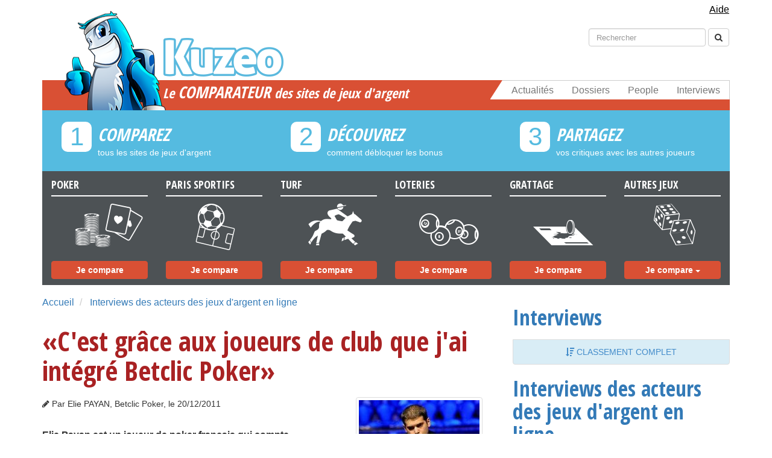

--- FILE ---
content_type: text/html; charset=UTF-8
request_url: https://www.kuzeo.com/interviews/3030/elie-payan-betclic-poker-joueurs-de-club
body_size: 9178
content:
<!DOCTYPE html>
<head>
    <title>Elie Payan : Grâce aux joueurs de club que j&#039;ai intégré Betclic Poker</title>
<meta http-equiv="content-type" content="text/html; charset=UTF-8"/>
<meta http-equiv="content-language" content="fr-FR"/>
<meta name="language" content="fr-FR"/>
<meta name="viewport" content="width=device-width, initial-scale=1, maximum-scale=1, user-scalable=0"/>
<meta name="robots" content="index, follow">
    <meta name="description" content="Elie Payan est un joueur de poker français qui compte. Fraîchement sponsorisé par le site Betclic Poker et vainqueur de l’Event 22 des WSOP 2011 à Las..."/>

<meta property="og:title" content="Elie Payan : Grâce aux joueurs de club que j&#039;ai intégré Betclic Poker">
<meta property="og:image" content="https://www.kuzeo.com/images/v3/kuzeo.jpg">

    <meta property="og:description" content="Elie Payan est un joueur de poker français qui compte. Fraîchement sponsorisé par le site Betclic Poker et vainqueur de l’Event 22 des WSOP 2011 à Las...">

<meta property="og:url" content="https://www.kuzeo.com/interviews/3030/elie-payan-betclic-poker-joueurs-de-club "/>
<meta property="og:type" content="article">
<meta property="fb:admins" content="1497843413">
<meta property="og:site_name" content="Kuzeo">
    <link rel="stylesheet" href="/build/app.5f93643b.css">
    <script src="/build/runtime.620a04ca.js"></script><script src="/build/316.803aaec6.js"></script><script src="/build/app.73668467.js"></script>

    <link href='//fonts.googleapis.com/css?family=Open+Sans:400,600,700' rel='stylesheet' type='text/css'>
    <link href="//netdna.bootstrapcdn.com/font-awesome/4.0.1/css/font-awesome.css" rel="stylesheet">
    <link rel="apple-touch-icon" sizes="57x57" href="/apple-touch-icon-57x57.png">
    <link rel="apple-touch-icon" sizes="114x114" href="/apple-touch-icon-114x114.png">
    <link rel="apple-touch-icon" sizes="72x72" href="/apple-touch-icon-72x72.png">
    <link rel="apple-touch-icon" sizes="144x144" href="/apple-touch-icon-144x144.png">
    <link rel="apple-touch-icon" sizes="60x60" href="/apple-touch-icon-60x60.png">
    <link rel="apple-touch-icon" sizes="120x120" href="/apple-touch-icon-120x120.png">
    <link rel="apple-touch-icon" sizes="76x76" href="/apple-touch-icon-76x76.png">
    <link rel="apple-touch-icon" sizes="152x152" href="/apple-touch-icon-152x152.png">
    <link rel="apple-touch-icon" sizes="180x180" href="/apple-touch-icon-180x180.png">
    <link rel="icon" type="image/png" href="/favicon-192x192.png" sizes="192x192">
    <link rel="icon" type="image/png" href="/favicon-160x160.png" sizes="160x160">
    <link rel="icon" type="image/png" href="/favicon-96x96.png" sizes="96x96">
    <link rel="icon" type="image/png" href="/favicon-16x16.png" sizes="16x16">
    <link rel="icon" type="image/png" href="/favicon-32x32.png" sizes="32x32">
    <link rel="alternate" type="application/atom+xml" title="Kuzeo Sites" href="https://feeds.feedburner.com/kuzeo-sites"/>
    <meta name="msapplication-TileColor" content="#2d89ef">
    <meta name="msapplication-TileImage" content="/mstile-144x144.png">

    <!-- BEGIN Adsense -->
<script async src="https://pagead2.googlesyndication.com/pagead/js/adsbygoogle.js?client=ca-pub-3036478317891157"
     crossorigin="anonymous"></script>
<!-- END Adsense -->

<!-- BEGIN CMP sirdata -->
<script src="https://cache.consentframework.com/js/pa/26948/c/UHmWk/stub" referrerpolicy="unsafe-url" charset="utf-8"></script>
<script src="https://tag.analytics-helper.com/ans/ga?pa=26948&c=598&tid=UA-7343630-1%2CG-EWNQE75N99"></script>

<script>
    window.Sddan = {
        "info": {
            "hd_m": "",
            "hd_s256": "",
            "uf_postal_code": "",
            "uf_bday": "",
            "uf_gender": "",
        }
    };
</script>
<script src="https://choices.consentframework.com/js/pa/26948/c/UHmWk/cmp" referrerpolicy="unsafe-url" charset="utf-8" async></script>
<!-- END CMP sirdata -->


</head>

<body data-spy="scroll" itemscope itemtype="https://schema.org/WebPage">
<!-- BEGIN Google Analytics (version 4) -->
<script async src="https://www.googletagmanager.com/gtag/js?id=G-EWNQE75N99"></script>
<script>
    window.dataLayer = window.dataLayer || [];

    function gtag() {
        dataLayer.push(arguments);
    }

    gtag('js', new Date());

    gtag('config', 'G-EWNQE75N99');
</script>
<!-- END Google Analytics (version 4) -->

<!-- BEGIN Facebook -->
<div id="fb-root"></div>
<script>
    window.fbAsyncInit = function () {
        FB.init({
            appId: '118126394886538',
            oauth: false,
            status: false,
            cookie: false,
            xfbml: true,
            version: 'v2.12'
        });
    };
    (function () {
        var e = document.createElement('script');
        e.async = true;
        e.src = document.location.protocol +
            '//connect.facebook.net/fr_FR/all.js';
        document.getElementById('fb-root').appendChild(e);
    }());
</script>
<!-- END Facebook -->



<header itemscope itemtype="https://schema.org/WPHeader">
    <div class="navmenu navmenu-default navmenu-fixed-left offcanvas-sm offcanvas-md offcanvas-lg">
        <ul class="nav navmenu-nav">
            <li class="m-header">
                <a href="/news/">
                    Actualités
                </a>
            </li>
            <li class="m-header">
                <a href="/dossiers-jeux/">
                    Dossiers
                </a>
            </li>
            <li class="m-header">
                <a href="/people/">
                    People
                </a>
            </li>
            <li class="m-header">
                <a href="/interviews/">
                    Interviews
                </a>
            </li>
            <li id="m-univers"></li>
            <li><a href="/poker/sites/">POKER</a></li>
            <li><a href="/paris-sportifs-pronostics/sites/">PARIS SPORTIFS</a></li>
            <li><a href="/paris-hippiques-turf/sites/">TURF</a></li>
            <li><a href="/loteries/sites/">LOTERIES</a></li>
            <li><a href="/jeux-de-grattage/sites/">JEUX DE GRATTAGE</a></li>
            <li><a href="/jeux-remuneres/sites/">JEUX RÉMUNÉRÉS</a></li>
            <li><a href="/bingo/sites/">BINGO</a></li>
            <li><a href="/instants-gagnants/sites/">INSTANTS GAGNANTS</a></li>
            <li><a href="/concours/sites/">CONCOURS</a></li>
            <li><a href="/encheres-inversees/sites/">ENCHÉRES INVERSÉES</a></li>
            <li><a href="/casinos/sites/">CASINOS</a></li>
            <li><a href="/surf-remunere/sites/">SURF RÉMUNÉRÉ</a></li>
            <li><a href="/mails-remuneres/sites/">MAILS RÉMUNÉRÉS</a></li>
            <li><a href="/clics-remuneres/sites/">CLICS RÉMUNÉRÉS</a></li>
            <li><a href="/avis-remuneres/sites/">AVIS RÉMUNÉRÉS</a></li>
            <li><a href="/dominos/sites/">DOMINOS</a></li>
            <li><a href="/autres/sites/">AUTRES</a></li>
        </ul>
    </div>

    <div class="navbar navbar-default navbar-fixed-top visible-xs">
        <button type="button" class="navbar-toggle" data-toggle="offcanvas" data-target=".navmenu">
            <span class="icon-bar"></span>
            <span class="icon-bar"></span>
            <span class="icon-bar"></span>
        </button>
        <a class="navbar-brand mob" href="/">
            <div id="m-logo">
                Kuzeo
            </div>
        </a>
    </div>

    <div class="container">
        <!-- navbar help -->
        <div class="navbar help hidden-xs">
            <div class="collapse navbar-collapse">
                <ul class="nav navbar-nav navbar-right nav-pills">
                    <li>
                        <a href="/aide/" class="help_link">
                            Aide
                        </a>
                    </li>
                </ul>
            </div>
        </div>

        <!-- navbar search -->
        <div class="navbar search hidden-xs">
            <div class="collapse navbar-collapse">
                <form class="navbar-form navbar-right" role="search" action="/resultat" method="get">
                    <div class="form-group">
                        <input type="hidden" name="cx" value="partner-pub-4294936099504924:lmqxvqydb6p">
                        <input type="hidden" name="cof" value="FORID:11">
                        <input type="hidden" name="ie" value="UTF-8">
                        <input type="text" class="form-control" placeholder="Rechercher" id="s" name="q">
                        <input name="siteurl" type="hidden" value="www.kuzeo.com/">
                        <input name="ref" type="hidden" value="www.google.fr/">
                        <input name="ss" type="hidden" value="">
                    </div>
                    <button type="submit" name="sa" class="btn btn-default">
                        <span class="fa fa-search"></span>
                    </button>
                </form>
            </div>
        </div>

        <!-- navbar social-->
        <div class="navbar social hidden-xs"></div>

        <!-- main header block -->
        <div class="header hidden-xs">
            <nav class="navbar navbar-default menu" role="navigation">
                <a class="logo" href="/">
                    <div class="logo-name"></div>
                </a>
                <div class="navbar-header">
                    <button type="button" class="navbar-toggle" data-toggle="collapse" data-target=".navbar-ex1-collapse">
                        <span class="sr-only">Toggle navigation</span>
                        <span class="icon-bar"></span>
                        <span class="icon-bar"></span>
                        <span class="icon-bar"></span>
                    </button>
                    <span class="navbar-brand" href="#">
                                                    <div class="h1title">Le <strong>comparateur</strong> des sites de jeux d'argent</div>
                        		            </span>
                </div>
                <div class="collapse navbar-collapse navbar-ex1-collapse">
                    <ul class="nav navbar-nav navbar-right">
                        <li><a href="/news/">Actualités</a></li>
                        <li><a href="/dossiers-jeux/">Dossiers</a></li>
                        <li><a href="/people/">People</a></li>
                        <li><a href="/interviews/">Interviews</a></li>
                        <div class="biseau"></div>
                    </ul>
                </div>
            </nav>

            <!-- main header steps -->
            <div class="row steps hidden-xs hidden-sm">
                <div class="col-md-4 step">
                    <div class="number">
                        <span>1</span>
                    </div>
                    <div class="h3title">COMPAREZ</div>
                    <p>tous les sites de jeux d'argent</p>
                </div>
                <div class="col-md-4 step">
                    <div class="number">
                        <span>2</span>
                    </div>
                    <div class="h3title">DÉCOUVREZ</div>
                    <p>comment débloquer les bonus</p>
                </div>
                <div class="col-md-4 step">
                    <div class="number">
                        <span>3</span>
                    </div>
                    <div class="h3title">PARTAGEZ</div>
                    <p>vos critiques avec les autres joueurs</p>
                </div>
            </div>

            <!-- main header categories -->
            <div class="row categories">
                <a href="/poker/sites/" ontouchstart="return true;"
                   class="col-md-2 categorie even">
                    <div class="h4title">Poker</div>
                    <p>a</p>
                    <button type="button" class="btn btn-primary">Je compare</button>
                </a>
                <a href="/paris-sportifs-pronostics/sites/" ontouchstart="return true;"
                   class="col-md-2 categorie even">
                    <div class="h4title">Paris Sportifs</div>
                    <p>b</p>
                    <button type="button" class="btn btn-primary">Je compare</button>
                </a>
                <a href="/paris-hippiques-turf/sites/" ontouchstart="return true;"
                   class="col-md-2 categorie even">
                    <div class="h4title">Turf</div>
                    <p>d</p>
                    <button type="button" class="btn btn-primary">Je compare</button>
                </a>
                <a href="/loteries/sites/" ontouchstart="return true;"
                   class="col-md-2 categorie even">
                    <div class="h4title">Loteries</div>
                    <p>c</p>
                    <button type="button" class="btn btn-primary">Je compare</button>
                </a>
                <a href="/jeux-de-grattage/sites/" ontouchstart="return true;"
                   class="col-md-2 categorie even">
                    <div class="h4title">Grattage</div>
                    <p>e</p>
                    <button type="button" class="btn btn-primary">Je compare</button>
                </a>
                <span class="col-md-2 categorie odd">
                    <div class="h4title">Autres Jeux</div>
                    <p>f</p>
                    <div class="btn-group">
                      <button type="button" class="btn btn-default dropdown-toggle" data-toggle="dropdown">
                        Je compare
                          <span class="caret"></span>
                      </button>
                      <ul class="dropdown-menu" role="menu">
                        <li><a href="/jeux-remuneres/sites/">Jeux rémunérés</a></li>
                        <li><a href="/bingo/sites/">Bingo</a></li>
                        <li><a href="/instants-gagnants/sites/">Instants gagnants</a></li>
                        <li><a href="/concours/sites/">Concours</a></li>
                        <li><a href="/encheres-inversees/sites/">Enchéres inversées</a></li>
                        <li><a href="/casinos/sites/">Casinos</a></li>
                        <li><a href="/surf-remunere/sites/">Surf rémunéré</a></li>
                        <li><a href="/mails-remuneres/sites/">Mails rémunérés</a></li>
                        <li><a href="/clics-remuneres/sites/">Clics rémunérés</a></li>
                        <li><a href="/avis-remuneres/sites/">Avis rémunérés</a></li>
                        <li><a href="/dominos/sites/">Dominos</a></li>
                        <li><a href="/autres/sites/">Autres</a></li>
                      </ul>
                    </div>
                </span>
            </div>
        </div>
    </div>
</header>

            <div class="container">
            <div class="row">
                <div class="col-md-8">
                    <div class="content">
                            <ol class="breadcrumb">
        <li itemscope itemtype="https://data-vocabulary.org/Breadcrumb">
            <a itemprop="url" href="/">
                Accueil
            </a>
        </li>
        <li itemscope itemtype="https://data-vocabulary.org/Breadcrumb">
            <a itemprop="url" href="/interviews/">
                Interviews des acteurs des jeux d&#039;argent en ligne
            </a>
        </li>
    </ol>

    <div class="article-people" itemscope itemtype="https://schema.org/Article">
        <h1 itemprop="headline">
            «C&#039;est grâce aux joueurs de club que j&#039;ai intégré Betclic Poker»
        </h1>
                    <img itemprop='image' alt="«C&#039;est grâce aux joueurs de club que j&#039;ai intégré Betclic Poker»" class='thumbnail pull-right' src="https://kuzeo.s3.eu-west-1.amazonaws.com/cache/show/articlerelated/elie_payan_betclic_poker.jpg"/>
        
        <p>
            <small>
                                    <i itemprop="author" class="fa fa-pencil"></i>
                    Par Elie PAYAN, Betclic Poker, le 20/12/2011
                                                            </small>
        </p>

        <strong>
            <p>Elie Payan est un joueur de poker fran&ccedil;ais qui compte. Fra&icirc;chement sponsoris&eacute; par le site <a href="https://www.kuzeo.com/poker/betclic-poker">Betclic Poker</a> et vainqueur de l&rsquo;Event 22 des WSOP 2011 &agrave; Las Vegas, il a r&eacute;pondu &agrave; nos questions.</p>
        </strong>

        <h2>KUZEO : &laquo; Bonjour Elie. Comment vous sentez-vous depuis votre int&eacute;gration dans la Team Pro Betclic Poker depuis quelques jours ? Comment s&#39;est pass&eacute; votre int&eacute;gration ? &raquo;</h2>
<p><strong>Elie Payan</strong> : C&rsquo;est juste un r&ecirc;ve. L&rsquo;&eacute;volution sur les 3 derni&egrave;res ann&eacute;es est juste folle : il y a 3 ans, j&rsquo;&eacute;tais encore amateur en apprenait &agrave; l&rsquo;Orl&eacute;ans Poker Club. Il y a 2 ans, je commen&ccedil;ais &agrave; gagner ma vie en cash game NLH en passant 6 mois seul &agrave; Vegas. 1 an plus tard me voil&agrave; d&eacute;tenteur d&rsquo;un bracelet WSOP et sponsoris&eacute; par l&rsquo;un des plus importants sites de jeux en ligne fran&ccedil;ais. C&rsquo;est juste un r&ecirc;ve dont je ne veux pas me r&eacute;veiller.</p>
<p>Toute la communaut&eacute; des joueurs de club m&rsquo;a soutenu tout au long du concours et c&rsquo;est vraiment gr&acirc;ce &agrave; eux que j&rsquo;ai <a href="https://www.kuzeo.com/poker/betclic-poker/3011/elie-payan-team-betclic-poker">int&eacute;gr&eacute; la Team Pro Betclic</a>. Quand je vois le nombre de votes r&eacute;alis&eacute;s par certains&hellip; Je ne les remercierai jamais assez.</p>
<p>Mon int&eacute;gration se passe parfaitement bien. Je partage les valeurs de fair-play et d&rsquo;esprit de comp&eacute;tition que <a href="https://www.kuzeo.com/poker/betclic-poker">Betclic Poker</a> souhaite promouvoir au travers de sa Team Pro. En ce moment je suis assez impatient de participer aux premiers &eacute;v&egrave;nements sous mes nouvelles couleurs. Et j&rsquo;ai h&acirc;te de rencontrer <a href="https://www.kuzeo.com/poker/betclic-poker/people/1789/tony-parker">Tony Parker</a> !</p>
<h2>&laquo; Pouvez-vous rappeler comment vous avez r&eacute;ussi &agrave; obtenir ce contrat de sponsoring gr&acirc;ce aux internautes ? Que pensez-vous de cette proximit&eacute; grandissante entre les joueurs professionnels et les amateurs gr&acirc;ce aux r&eacute;seaux sociaux ? &raquo;</h2>
<p>Betclic Poker propose 3 contrats d&rsquo;une valeur de 100.000 euros pour rejoindre sa team pro. De mon c&ocirc;t&eacute;, mon nom a &eacute;t&eacute; cit&eacute; par d&rsquo;autres joueurs professionnels en tant que potentiel <a href="https://www.kuzeo.com/poker/672/comment-se-faire-sponsoriser-au-poker-pour-ne-pas-payer-les-buy-in">joueur m&eacute;ritant d&rsquo;&ecirc;tre sponsoris&eacute;</a>. Ensuite un vote sur le principe de &laquo; battle &raquo; &agrave; la face match a &eacute;t&eacute; organis&eacute; (cf. &laquo; the Social Network &raquo;).&nbsp; Les joueurs cit&eacute;s sont tous d&rsquo;excellents joueurs avec de bons voir de tr&egrave;s bons r&eacute;sultats dans leur carri&egrave;re (NDRL : Antoine Saout, Ilan Boujenah, Gabriel Nassif, Benjamin Pollak, Jean-Paul Pasqualini&hellip;). Autant dire que ce challenge &eacute;tait relev&eacute; et que la victoire n&rsquo;&eacute;tait pas acquise d&rsquo;avance ! Ensuite ce sont les internautes qui ont vot&eacute;. Et c&rsquo;est la communaut&eacute; qui a fait tout le travail. Je pense que le travail r&eacute;alis&eacute; sur mon image et le fait d&rsquo;&ecirc;tre rest&eacute; proche des joueurs de club m&rsquo;ont beaucoup aid&eacute;. Les m&eacute;dias aussi ont bien jou&eacute;s le jeu apr&egrave;s ma victoire &agrave; Vegas.</p>
<p>Les r&eacute;seaux sociaux sont une formidable opportunit&eacute; de rester en contact avec les amateurs de poker. Ils peuvent nous suivre en quasi-instantan&eacute;, nous supporter pendant les tournois en nous laissant des messages. Les joueurs professionnels peuvent communiquer comme ils le souhaitent, aussi souvent qu&rsquo;ils le veulent : ce qui nous permet des &eacute;changes plus interactifs et proches des gens qui nous suivent. Bref, les r&eacute;seaux sociaux apportent beaucoup &agrave; la relation entre joueurs amateurs et professionnels et cette proximit&eacute; me permet de me rappeler aussi souvent que possible la chance que j&rsquo;aie aujourd&rsquo;hui. &nbsp;</p>
<h2>&laquo; Quels sont vos objectifs sous les couleurs de Betclic Poker pour l&#39;ann&eacute;e 2012 qui vient ? &raquo;</h2>
<p>Mon premier objectif va &ecirc;tre de r&eacute;pondre aux attentes de mon sponsor et de v&eacute;hiculer les messages qu&rsquo;ils souhaitent voir mis en avant. Ensuite, j&rsquo;ai un objectif un peu fou : celui d&rsquo;&ecirc;tre le premier fran&ccedil;ais &agrave; d&eacute;tenir 2 <a href="https://www.kuzeo.com/poker/1628/bracelet-or-gagnants-wsop">bracelets WSOP</a>. Je veux continuer &agrave; enchainer les r&eacute;sultats en PLO et pourquoi pas essayer de r&eacute;aliser la triple couronne dans cette variante.</p>
<p>Je vais &eacute;galement tenter de faire de bonnes performances en tournoi No Limit Hold&rsquo;em car il ne faut pas oublier que c&rsquo;est dans cette variante que je gagnais ma vie et qu&rsquo;elle reste la plus m&eacute;diatis&eacute;e.</p>
<p>Enfin, j&rsquo;ai le d&eacute;sir de travailler mon jeu on-line qui est encore perfectible. Je vais surement passer du temps &agrave; partager avec des joueurs sp&eacute;cialistes de ce domaine et b&eacute;n&eacute;ficier de conseils de joueurs exp&eacute;riment&eacute;s. C&rsquo;est entre autre la raison pour laquelle je me suis associ&eacute;, en octobre, avec pokerstrategy.com. Vous me retrouverez donc r&eacute;guli&egrave;rement sur Betclic Poker afin de m&rsquo;assurer de mes progr&egrave;s. L&rsquo;ann&eacute;e s&rsquo;annonce d&eacute;j&agrave; bien remplie&hellip;</p>
<h2>&laquo; Comment trouvez-vous le logiciel de poker sur Betclic.fr ? &raquo;</h2>
<p>L&rsquo;interface est vraiment simple d&rsquo;utilisation. Depuis la fusion de la plateforme Betclic avec celle d&rsquo;Everest Poker, les liquidit&eacute;s sont plus importantes et l&rsquo;offre de tournois est vari&eacute;e. Le logiciel a fait ses preuves aussi bien en termes de fiabilit&eacute; que de s&eacute;curit&eacute;. Et la synergie entre les sites de paris et de poker permet de trouver encore de tr&egrave;s bonnes tables. Tous les ingr&eacute;dients sont donc r&eacute;unis pour faire de Betclic Poker l&rsquo;une des meilleurs rooms du .fr.</p>
<h2>&laquo; Vous semblez vivre un r&ecirc;ve depuis les WSOP 2011 ! Comment avez-vous v&eacute;cu ces championnats du monde, qui vous ont vu triompher &agrave; l&#39;Event 22 ? Quels sont les &eacute;v&egrave;nements qui vous ont particuli&egrave;rement marqu&eacute; ? &raquo;</h2>
<p>Un r&ecirc;ve ! C&rsquo;est bien le terme. Ne serait ce que pour la fa&ccedil;on dont cela c&rsquo;est pass&eacute;, c&rsquo;&eacute;tait un r&ecirc;ve. Une sorte de success story &agrave; la mode &laquo; Moneymaker &raquo; sous-titr&eacute;e en version fran&ccedil;aise &laquo; Payan &raquo;&hellip; Je regardais les WSOP de mes tables de cash game depuis 2 ans. J&rsquo;avais tellement envie mais ma gestion de bankroll rigoureuse m&rsquo;en emp&ecirc;chait. Et puis pour tout un tas de mauvaises raison, j&rsquo;ai craqu&eacute;. J&rsquo;ai craqu&eacute; mais en m&ecirc;me temps je suis rest&eacute; raisonnable : un faible buy-in avec un structure correcte et un edge potentiel avec une possibilit&eacute; de faire ITM plus facilement que lors des boucheries du week-end comme on les appelle l&agrave;-bas. Et puis, l&agrave; encore, le r&ecirc;ve : un tournoi parfait jusqu&rsquo;&agrave; la moiti&eacute; du day 2 o&ugrave; mon stack n&rsquo;a fait qu&rsquo;augmenter. Arriv&eacute; en Table Finale, je ne voyais plus que la gagne quitte &agrave; sortir le 1er.</p>
<p>Ce dont je me souviens, c&rsquo;est l&rsquo;engueulade d&rsquo;ElkY qui m&rsquo;a ordonn&eacute; de courir lorsqu&rsquo;il s&rsquo;est rendu compte que j&rsquo;&eacute;tais en retard de 30 minutes pour le d&eacute;but de ma table finale (NDRL : l&rsquo;heure du d&eacute;but de la TF a &eacute;t&eacute; tout d&rsquo;abord repouss&eacute;e puis d&eacute;cal&eacute;e &agrave; nouveau &agrave; son heure initiale) et de la difficult&eacute; que j&rsquo;avais &agrave; me concentrer pour les photos officielles apr&egrave;s ma victoire tellement mon esprit divaguait.</p>
<h2>&laquo; Comment aviez-vous commenc&eacute; &agrave; jouer au poker ? &raquo;</h2>
<p>J&rsquo;ai commenc&eacute; il y a 5 ans lors d&rsquo;un s&eacute;jour &agrave; Londres. J&rsquo;ai atterri dans une auberge de jeunesse o&ugrave; certains jouaient au poker. En tant qu&rsquo;amoureux de la comp&eacute;tition, je me suis tout de suite pris au jeu et j&rsquo;ai rapidement voulu apprendre &agrave; mieux jouer. Je me suis donc inscrit &agrave; l&rsquo;Orl&eacute;ans Poker Club et c&rsquo;est ainsi que l&rsquo;histoire &agrave; commenc&eacute;. Ensuite, partie priv&eacute;e, cash game en cercle, l&rsquo;envie de tenter l&rsquo;aventure malgr&eacute; un travail en CDI, Las Vegas, la suite vous la connaissez&hellip;</p>
<h2>&laquo; Quels conseils pourriez-vous donner aux nombreux jeunes joueurs qui r&ecirc;vent de devenir professionnel ? &raquo;</h2>
<p>De travailler beaucoup, d&rsquo;avoir un mental d&rsquo;acier car tout le monde conna&icirc;t des moments difficiles, d&rsquo;&eacute;couter, d&rsquo;apprendre et de partager, de mettre son &eacute;go de c&ocirc;t&eacute; car cela n&rsquo;est pas incompatible avec l&rsquo;envie de gagner et d&rsquo;avoir une gestion de bankroll rigoureuse en essayant de ne pas griller les &eacute;tapes.</p>
<p>Etre joueur de poker c&rsquo;est un m&eacute;tier avec ses contraintes et ses avantages. Finissez vos &eacute;tudes et assurez-vous de pouvoir faire autre chose si un jour vous en avez envie parce que l&rsquo;on fait rarement le sens inverse.</p>
<p>Ensuite, avec de la volont&eacute;, de la patience et du travail, j&rsquo;y suis arriv&eacute; alors pourquoi pas vous !</p>

        
        <div class="share">
    <p class="share">
        <strong>Vous avez trouvé cet article intéressant, partagez le !</strong>
    </p>
    <div class="social-share-container">
        <div class="fb-share-button" data-href="" data-type="button_count"></div>
        <a href="https://twitter.com/share" class="twitter-share-button" data-via="kuzeo" data-lang="fr">
            Tweet
        </a>
    </div>

    <script>!function (d, s, id) {
            var js, fjs = d.getElementsByTagName(s)[0];
            if (!d.getElementById(id)) {
                js = d.createElement(s);
                js.id = id;
                js.src = "https://platform.twitter.com/widgets.js";
                fjs.parentNode.insertBefore(js, fjs);
            }
        }(document, "script", "twitter-wjs");</script>

</div>
                        <div class="panel panel-primary related">
            <div class="panel-heading">
                <div class="h3title">
                    ... Lisez nos autres sujets
                </div>
            </div>
            <div class="panel-body related-list">
                <ul>
                                            <li itemscope itemtype="https://schema.org/Article">
                            <img itemprop="image" class="image-related" width="40px" height="40px" alt="Tony Parker, nouvelle star du poker ?" src="https://kuzeo.s3.eu-west-1.amazonaws.com/cache/tiny/articlerelated/tony_parker_poker.jpg"/>
                            <a itemprop="url" href="/news/1735/tony-parker-star-betclic-poker" itemprop="name">
                                Tony Parker, nouvelle star du poker ?
                            </a>
                        </li>
                                    </ul>
            </div>
        </div>
    
                    
        
    </div>

                    </div>
                </div>
                <div class="col-md-4">
                    <div class="sidebar">
                                    <aside role="complementary" itemscope itemtype="https://schema.org/WPSideBar">
                        <div class="sidebar-ranking ">
                <div class="h2title">
                    <a href="/interviews/sites/">
                        Interviews
                    </a>
                </div>
                <div class="list-group">
        <a itemprop="url" class="list-group-item more" href="/interviews/sites/">
        <i class="fa fa-sort-amount-desc"></i>
        Classement complet
    </a>
</div>
            </div>
        
                    <div class="h2title">
                <a href="/interviews/">
                    Interviews des acteurs des jeux d&#039;argent en ligne
                </a>
            </div>
            <div class="list-group pod-latest">
    
    
</div>

        
        
        
        
            </aside>
                        </div>
                </div>
            </div>
        </div>

        <footer role="contentinfo" itemscope itemtype="https://schema.org/WPFooter">
        <div class="container">
    <div class="row">
        <div class="col-md-3 block">
            <span>A PROPOS</span>
            <ul>
                <li>
                    <a href="/presentation/" rel="nofollow">
                        Présentation
                    </a>
                </li>
                <li>
                    <a href="/espace-presse/" rel="nofollow">
                        Espace Presse
                    </a>
                </li>
            </ul>
        </div>
        <div class="col-md-3 block">
            <span>LEGAL</span>
            <ul>
                <li>
                    <a href="/politique-cookies/" rel="nofollow">
                        Politique de cookies
                    </a>
                </li>
                <li>
                    <a href="/mentions-legales/" rel="nofollow">
                        Mentions légales
                    </a>
                </li>
            </ul>
        </div>
        <div class="col-md-3 block">
            <span>LE SITE KUZEO</span>
            <ul>
                <li>
                    <a href="/plan-du-site/" rel="nofollow">
                        Plan du site
                    </a>
                </li>
                <li>
                    <a href="/contact/" rel="nofollow">
                        <strong>Nous contacter</strong>
                    </a>
                </li>
            </ul>
        </div>
    </div>

    <div class="clearfix"></div>
    <br/>
    <div class="row">
        <div class="col-md-6 block relax">
            <span>NOS ARTICLES DE FOND</span>
            <ul class="list-group cats">
  

      <li class="list-group-item">
        <span class="badge">248</span> <a itemprop="url" href="/poker/">POKER</a>
    </li>
  

      <li class="list-group-item">
        <span class="badge">120</span> <a itemprop="url" href="/paris-sportifs-pronostics/">PARIS SPORTIFS PRONOSTICS</a>
    </li>
  

      <li class="list-group-item">
        <span class="badge">96</span> <a itemprop="url" href="/paris-hippiques-turf/">PARIS HIPPIQUES TURF</a>
    </li>
  

      <li class="list-group-item">
        <span class="badge">74</span> <a itemprop="url" href="/casinos/">CASINOS</a>
    </li>
  

      <li class="list-group-item">
        <span class="badge">31</span> <a itemprop="url" href="/jeux-remuneres/">JEUX REMUNERES</a>
    </li>
  

      <li class="list-group-item">
        <span class="badge">25</span> <a itemprop="url" href="/loteries/">LOTERIES</a>
    </li>
  

      <li class="list-group-item">
        <span class="badge">22</span> <a itemprop="url" href="/jeux-de-grattage/">JEUX DE GRATTAGE</a>
    </li>
  

      <li class="list-group-item">
        <span class="badge">15</span> <a itemprop="url" href="/bingo/">BINGO</a>
    </li>
  

      <li class="list-group-item">
        <span class="badge">12</span> <a itemprop="url" href="/concours/">CONCOURS</a>
    </li>
  

      <li class="list-group-item">
        <span class="badge">12</span> <a itemprop="url" href="/instants-gagnants/">INSTANTS GAGNANTS</a>
    </li>
  

      <li class="list-group-item">
        <span class="badge">9</span> <a itemprop="url" href="/surf-remunere/">SURF REMUNERE</a>
    </li>
  

      <li class="list-group-item">
        <span class="badge">8</span> <a itemprop="url" href="/dominos/">DOMINOS</a>
    </li>
  

      <li class="list-group-item">
        <span class="badge">6</span> <a itemprop="url" href="/encheres-inversees/">ENCHERES INVERSEES</a>
    </li>
  

      <li class="list-group-item">
        <span class="badge">5</span> <a itemprop="url" href="/avis-remuneres/">AVIS REMUNERES</a>
    </li>
  

      <li class="list-group-item">
        <span class="badge">4</span> <a itemprop="url" href="/autres/">AUTRES</a>
    </li>
  

      <li class="list-group-item">
        <span class="badge">4</span> <a itemprop="url" href="/clics-remuneres/">CLICS REMUNERES</a>
    </li>
  

      <li class="list-group-item">
        <span class="badge">3</span> <a itemprop="url" href="/mails-remuneres/">MAILS REMUNERES</a>
    </li>
  <li class="list-group-item"><i class="fa fa-plus-circle"></i> <a itemprop="url" href="/articles/">Tous nos articles </a></li>
</ul>

        </div>
        <div class="col-md-6 block">
            <span>ESPACE DETENTE</span>
            <ul class="list-group">
                <li class="list-group-item">
                    <i class="fa fa-youtube-play"></i>
                    <a itemprop="url" href="/videos-poker/">
                        Vidéos de Poker</a>
                </li>
                <li class="list-group-item">
                    <i class="fa fa-folder-open"></i>
                    <a itemprop="url" href="/glossaire/poker">
                        Glossaire du Poker
                    </a>
                </li>
                <li class="list-group-item">
                    <i class="fa fa-folder-open"></i>
                    <a itemprop="url" href="/glossaire/jeux">
                        Glossaire des jeux d'argent
                    </a>
                </li>
                <li class="list-group-item">
                    <i class="fa fa-gamepad"></i>
                    <a itemprop="url" href="/jeux-gratuits/">
                        Jouez gratuitement
                    </a>
                </li>
            </ul>
            <div id="copyright">
                <div class="logo"></div>
                <div class="span4 td-sub-footer-copy">
                    <small>
                        <p>© 2026 - Propulsé par ST Media<br>
                            Les jeux d'argent en ligne sont interdits aux mineurs. Jouez responsable
                        </p>
                                            </small>
                </div>

            </div>
        </div>
    </div>
    <div class="clearfix"></div>
</div>    </footer>

</body>
</html>


--- FILE ---
content_type: text/html; charset=utf-8
request_url: https://www.google.com/recaptcha/api2/aframe
body_size: 267
content:
<!DOCTYPE HTML><html><head><meta http-equiv="content-type" content="text/html; charset=UTF-8"></head><body><script nonce="YakrJxSJ55tEdGlA39_mlw">/** Anti-fraud and anti-abuse applications only. See google.com/recaptcha */ try{var clients={'sodar':'https://pagead2.googlesyndication.com/pagead/sodar?'};window.addEventListener("message",function(a){try{if(a.source===window.parent){var b=JSON.parse(a.data);var c=clients[b['id']];if(c){var d=document.createElement('img');d.src=c+b['params']+'&rc='+(localStorage.getItem("rc::a")?sessionStorage.getItem("rc::b"):"");window.document.body.appendChild(d);sessionStorage.setItem("rc::e",parseInt(sessionStorage.getItem("rc::e")||0)+1);localStorage.setItem("rc::h",'1769879563179');}}}catch(b){}});window.parent.postMessage("_grecaptcha_ready", "*");}catch(b){}</script></body></html>

--- FILE ---
content_type: text/javascript; charset=UTF-8
request_url: https://choices.consentframework.com/js/pa/26948/c/UHmWk/cmp
body_size: 70493
content:
try { if (typeof(window.__sdcmpapi) !== "function") {(function () {window.ABconsentCMP = window.ABconsentCMP || {};})();} } catch(e) {}window.SDDAN = {"info":{"pa":26948,"c":"UHmWk"},"context":{"partner":true,"gdprApplies":false,"country":"US","cmps":null,"tlds":["hu","properties","asia","mx","xyz","st","com.pe","com.ve","kaufen","info.pl","nyc","com.co","eu","paris","sg","estate","be","tools","yoga","co.uk","fi","jp","com.tr","bg","space","tv","uk","axa","co.il","is","app","co","pl","sk","cab","school","ai","mc","bzh","stream","ch","at","com.es","cl","win","tw","rugby","ee","world","cat","news","in","pics","ca","vn","fm","co.za","vip","click","cc","al","tech","me","org.pl","radio","biz","reise","ie","ph","bz.it","site","se","pt","blog","gf","lv","today","no","casa","edu.au","es","fit","com.au","com.mx","cz","com.cy","com.my","credit","forsale","asso.fr","ly","io","fail","recipes","best","nc","dog","style","ru","com.ar","si","ec","com.br","ba","academy","studio","com.pt","com.hr","it","art","cn","immo","co.nz","com.mt","ma","digital","re","sport","de","rs","com.mk","email","sn","aero","ac.uk","education","co.id","press","com.ua","mobi","ink","one","info","com","us","dk","ci","top","pro","net","guru","corsica","lu","lt","run","org","travel","fr","com.pl","gratis","nu","gr","goog","nl","guide","media","ro","ae","website","md","football","africa","online","club","pk"],"apiRoot":"https://api.consentframework.com/api/v1/public","cacheApiRoot":"https://choices.consentframework.com/api/v1/public","consentApiRoot":"https://mychoice.consentframework.com/api/v1/public"},"cmp":{"privacyPolicy":"https://www.kuzeo.com/politique-cookies/","theme":{"lightMode":{"backgroundColor":"#FFFFFF","mainColor":"#55bbe0","titleColor":"#55bbe0","textColor":"#999999","borderColor":"#D8D8D8","overlayColor":"#000000","logo":"url([data-uri])","providerLogo":"url([data-uri])"},"darkMode":{"watermark":"NONE","skin":"NONE"},"borderRadius":"STRONG","textSize":"MEDIUM","fontFamily":"Helvetica","fontFamilyTitle":"Helvetica","overlay":true,"noConsentButton":"NONE","noConsentButtonStyle":"LINK","setChoicesStyle":"BUTTON","position":"CENTER","toolbar":{"active":true,"position":"RIGHT","size":"SMALL","style":"TEXT","offset":"30px"}},"scope":"LOCAL","cookieMaxAgeInDays":90,"capping":"CHECK","cappingInDays":1,"vendorList":{"vendors":[1,1,10,10,100,100,1000,1001,1002,1003,1004,1005,1006,1007,1008,1009,101,101,1010,1011,1012,1013,1014,1015,1016,1017,1018,1019,102,102,1020,1021,1022,1023,1024,1025,1026,1027,1028,1029,1030,1031,1032,1033,1034,1035,1036,1037,1038,1039,104,104,1040,1041,1042,1043,1044,1045,1046,1047,1048,1049,1050,1051,1052,1053,1054,1055,1056,1057,1058,1059,1060,1061,1062,1063,1064,1065,1066,1067,1068,1069,1070,1071,1072,1073,1074,1075,1076,1077,1078,1079,108,108,1080,1081,1082,1083,1084,1085,1086,1087,1088,1089,109,109,1090,1091,1092,1093,1094,1095,1096,1097,1098,1099,11,11,110,110,111,111,114,114,115,115,119,119,12,12,120,120,122,122,124,124,126,126,127,127,128,128,129,129,13,13,130,130,131,131,132,132,133,133,134,134,136,136,137,137,138,138,139,139,14,14,140,140,141,141,142,142,143,143,144,144,145,145,147,147,148,148,149,149,15,15,150,150,151,151,152,152,153,153,154,154,155,155,157,157,158,158,159,159,16,16,160,160,161,161,162,162,163,163,164,164,165,165,167,167,168,168,170,170,173,173,174,174,177,177,178,178,179,179,18,18,183,183,184,184,185,185,190,190,192,192,193,193,194,194,195,195,196,196,198,198,199,199,2,2,20,20,200,200,202,202,203,203,205,205,206,206,208,208,209,209,21,21,210,210,211,211,212,212,213,213,215,215,216,216,217,217,218,218,22,22,223,223,224,224,226,226,227,227,228,228,23,23,230,230,231,231,232,234,234,235,235,236,236,237,237,238,238,239,239,24,24,240,240,241,241,242,242,243,243,244,244,246,246,248,248,249,249,25,25,250,250,251,251,252,252,253,253,254,254,255,255,256,256,259,259,26,26,261,261,262,262,263,263,264,264,265,265,266,266,27,27,270,270,272,272,273,273,274,274,275,275,276,276,277,277,278,278,279,279,28,28,280,280,281,281,282,282,284,284,285,285,289,289,29,29,290,290,293,293,294,294,295,295,297,297,298,298,299,299,30,30,301,301,302,302,303,303,304,304,308,308,31,31,310,310,311,311,312,312,314,314,315,315,316,316,317,317,318,318,319,319,32,32,321,321,323,323,325,325,328,328,329,329,33,33,331,331,333,333,334,334,335,335,336,336,337,337,34,34,343,343,345,345,347,347,349,349,350,350,351,351,354,354,358,358,359,359,36,36,360,360,361,361,365,365,368,368,37,37,371,371,373,373,374,374,375,375,377,377,378,378,380,380,381,381,382,382,384,384,385,385,387,387,388,388,39,39,394,394,397,397,4,4,40,40,402,402,408,408,409,409,41,41,410,410,412,412,413,413,415,415,416,416,418,418,42,42,422,422,423,423,424,424,427,427,428,428,429,429,431,431,434,434,435,435,436,436,438,438,439,439,44,44,440,440,444,444,447,447,448,448,45,45,450,450,452,452,455,455,458,458,459,459,46,46,461,461,462,462,466,466,467,467,468,468,469,469,47,47,471,471,473,473,475,475,479,479,48,48,482,482,484,484,486,486,488,488,49,49,490,490,491,491,493,493,495,495,496,496,497,498,498,50,50,501,501,502,502,505,505,506,506,507,507,508,508,509,509,51,51,511,511,512,512,516,516,517,517,519,519,52,52,520,520,521,521,524,524,527,527,528,528,53,53,530,530,531,531,534,535,535,536,536,539,539,541,541,543,543,544,544,545,545,546,546,547,547,549,549,550,550,553,553,554,554,556,556,559,559,56,561,561,565,565,568,568,569,569,57,57,570,570,571,571,573,573,574,574,577,577,578,578,579,579,58,58,580,580,581,581,584,584,587,587,59,59,590,590,591,591,593,593,596,596,597,597,598,598,599,599,6,6,60,60,601,601,602,602,606,606,607,607,609,609,61,61,610,610,612,612,613,613,614,614,615,615,617,617,618,618,62,62,620,620,621,621,624,624,625,625,626,626,628,628,63,63,630,630,631,631,638,638,639,639,644,644,645,645,646,646,647,647,648,648,649,649,65,65,650,650,652,652,653,653,654,654,655,655,656,656,657,657,658,658,659,659,66,66,662,662,663,663,664,664,665,665,666,666,667,667,668,668,67,67,670,670,671,671,672,672,674,674,675,675,676,676,678,678,68,68,681,681,682,682,683,683,684,684,685,685,686,686,687,687,688,688,69,69,690,690,691,691,694,694,697,697,699,699,7,7,70,70,702,702,703,703,706,706,707,707,708,708,709,709,71,71,711,711,712,712,713,713,714,714,715,715,716,716,717,717,718,718,719,719,72,72,720,720,721,721,722,722,723,723,724,724,725,725,726,726,727,727,728,728,729,729,73,73,730,730,731,731,732,732,733,733,734,734,735,735,736,736,737,737,738,738,739,739,740,740,741,741,742,742,743,743,744,744,745,745,746,746,747,747,748,748,749,749,75,75,750,750,751,751,753,753,754,754,755,755,756,756,757,757,758,758,759,759,76,76,760,760,761,761,762,762,763,763,764,764,765,765,766,766,767,767,768,768,769,769,77,77,770,770,771,771,772,772,773,773,774,774,775,775,776,776,777,777,778,778,779,779,78,78,780,780,781,781,782,782,783,783,784,784,785,785,786,786,787,787,788,788,789,789,79,79,790,790,791,791,792,792,793,793,794,794,795,795,796,796,797,797,798,798,799,799,8,8,80,80,800,800,801,801,802,802,803,803,804,804,805,805,806,806,807,807,808,808,809,809,81,810,810,811,811,812,812,813,813,814,814,815,815,816,816,817,817,818,818,819,819,82,82,820,820,821,821,822,822,823,823,824,824,825,825,826,826,827,827,828,828,829,829,83,83,830,830,831,831,832,832,833,833,834,834,835,835,836,836,837,837,838,838,839,839,84,84,840,840,841,841,842,842,843,843,844,844,845,845,846,846,847,847,848,848,849,849,85,85,850,850,851,851,852,852,853,853,854,854,855,855,856,856,857,857,858,858,859,859,86,86,860,860,861,861,862,862,863,863,864,864,865,865,866,866,867,867,868,868,869,869,87,87,870,870,871,871,872,872,873,873,874,874,875,875,876,876,877,877,878,878,879,879,88,88,880,880,881,881,882,882,883,883,884,884,885,885,886,886,887,887,888,888,889,889,89,89,890,890,891,891,892,892,893,893,894,894,895,895,896,896,897,897,898,898,899,899,9,9,90,90,900,900,901,901,902,902,903,903,905,905,906,906,907,907,908,908,909,909,91,91,910,910,911,911,912,912,913,913,914,914,915,915,916,916,917,917,918,918,919,919,92,92,920,920,921,921,922,922,923,923,924,924,925,925,926,926,927,927,928,928,929,929,93,93,930,930,931,931,932,932,933,933,934,934,935,935,936,936,937,937,938,938,94,94,940,940,941,941,942,942,943,943,944,944,945,945,946,946,947,947,948,948,949,949,95,95,950,950,951,951,952,952,953,953,954,954,955,955,956,956,957,957,958,958,959,959,960,960,961,961,962,962,963,963,964,964,965,965,966,966,967,967,968,968,969,969,97,97,970,970,971,971,972,972,973,973,974,974,975,975,976,976,977,977,978,978,979,979,98,98,980,980,981,981,982,982,983,983,984,984,985,986,986,987,987,988,988,989,989,990,990,991,991,992,992,993,993,994,994,995,995,996,996,997,997,998,999,1124,1178,1121,1126,1159],"stacks":[2,10,44,21],"disabledSpecialFeatures":[2],"googleProviders":[2893,2964,3182,3238,2056,3290,385,1540,2784,1725,2216,2222,2889,2739,3063,3236,1765,2461,2729,491,1745,445,904,985,2517,2986,3059,3073,1512,1616,2309,2813,2831,2916,3190,3211,3225,2918,737,3222,1067,2812,3052,2770,839,1967,2156,2405,2898,1677,327,3293,1152,1162,1942,2052,2477,2966,3292,2621,2894,2930,576,1525,1782,1845,2003,2140,2166,2312,2645,117,2328,2874,291,3250,2956,3055,3154,2137,2486,2633,3076,3296,2418,3012,3109,311,3119,3272,931,1186,1095,1416,2909,1031,143,367,1800,2376,3227,1712,2234,3150,2064,2133,2552,2568,2940,2994,3135,2440,2628,3112,108,1825,1878,2147,2225,2941,55,922,1678,1842,415,211,2484,591,2501,2850,286,2867,2897,89,1558,2090,2403,2608,2922,1053,2377,3095,550,981,1440,1051,2219,3228,979,1143,1403,2646,2965,3005,135,3128,587,124,1978,2862,3173,430,568,83,1917,2999,3194,3214,2596,2610,1268,2407,2493,3167,2103,2642,2713,2827,2575,122,1227,2656,266,2787,3010,3068,2869,3019,2577,2661,2927,3217,3251,424,1097,2465,2768,3126,3237,2572,3034,3185,3196,144,1699,2981,70,239,2767,2949,495,1963,1135,1570,2068,2629,3260,1290,1356,1732,2107,2447,3018,3257,1832,2535,2821,2838,802,1555,2316,2336,2805,3188,3074,2035,2660,2801,2929,2008,2109,1226,2609,2817,2865,1843,2472,2605,3093,2088,2883,2887,1449,2583,2651,2987,3117,3210,1584,2895,2979,3002,3240,2886,3097,1697,1969,2370,3077,3127,196,2253,2690,2698,3183,1003,2569,2830,2985,3244,2875,1929,2186,2526,2658,2863,2882,2923,2322,2876,2983,3016,1548,2636,2852,2880,1027,1638,2130,2414,2425,2527,1284,2878,2968,1840,2961,1099,2891,1270,1307,1603,2931,3100,1107,2564,2846,46,1301,1870,2669,2839,3151,3223,436,149,2124,2498,2387,2650,2908,2995,3235,3226,1040,1583,3003,43,1827,1968,3000,147,1721,2205,2279,2714,2917,3009,1964,3130,323,2282,3028,1750,2027,2343,2358,3187,2047,2604,2681,899,1810,230,2612,2791,2816,3008,3070,1276,2039,3058,3136,2177,2563,2571,2844,3089,3145,1455,2834,2963,3288,522,803,1166,2468,2884,3184,3234,93,192,2684,523,1375,1215,2400,2416,3230,1653,2220,3043,1345,1495,2695,2888,3038,3231,1838,2980,3017,3094,2488,574,2325,2657,2920,1252,1046,1205,1651,820,2567,1944,2510,2670,2881,3075,159,2652,407,1092,1682,2072,2975,2354,2973,1149,2947,3106,2115,2792,2849,2643,322,494,1880,2074,2772,2687,2798,3189,3215,371,1579,2854,1667,3053,3155,560,1230,2860,3066,3270,1188,2359,259,1859,2542,2901,1516,1962,2335,2614,2677,3099,3253,486,2331,2584,2900,3209,938,1716,1889,2411,540,1415,1786,3172],"sirdataVendors":[1,10,11,12,13,14,15,16,17,18,19,2,20,21,22,23,24,25,26,27,28,3,4,5,6,7,8,8,9,9,75,41,47,68,69,70,72,76,79,38,52,57,83,43,46,48,64,66,73,33,62,78,81,44,51,58,84,87,49,53,74,77,67,50,54,55,60,61,63,40,59,71],"displayMode":"CONDENSED"},"publisherPurposes":{},"cookieWall":{"active":false},"flexibleRefusal":true,"ccpa":{"lspa":false},"external":{"googleAdSense":true,"googleAnalytics":true,"audienceProfiling":true,"microsoftUet":true}}};var bn=Object.defineProperty,yn=Object.defineProperties;var wn=Object.getOwnPropertyDescriptors;var Oe=Object.getOwnPropertySymbols;var xn=Object.prototype.hasOwnProperty,Sn=Object.prototype.propertyIsEnumerable;var Mt=(C,w,S)=>w in C?bn(C,w,{enumerable:!0,configurable:!0,writable:!0,value:S}):C[w]=S,rt=(C,w)=>{for(var S in w||(w={}))xn.call(w,S)&&Mt(C,S,w[S]);if(Oe)for(var S of Oe(w))Sn.call(w,S)&&Mt(C,S,w[S]);return C},yt=(C,w)=>yn(C,wn(w));var p=(C,w,S)=>Mt(C,typeof w!="symbol"?w+"":w,S);var P=(C,w,S)=>new Promise((x,V)=>{var Q=L=>{try{X(S.next(L))}catch(E){V(E)}},wt=L=>{try{X(S.throw(L))}catch(E){V(E)}},X=L=>L.done?x(L.value):Promise.resolve(L.value).then(Q,wt);X((S=S.apply(C,w)).next())});(function(){"use strict";var C=document.createElement("style");C.textContent=`.sd-cmp-0cAhr{overflow:hidden!important}.sd-cmp-E8mYB{--modal-width:610px;--background-color:#fafafa;--main-color:#202942;--title-color:#202942;--text-color:#8492a6;--border-color:#e9ecef;--overlay-color:#000;--background-color-dark:#121725;--main-color-dark:#5a6d90;--title-color-dark:#5a6d90;--text-color-dark:#8492a6;--border-color-dark:#202942;--overlay-color-dark:#000;--border-radius:24px;--font-family:"Roboto";--font-family-title:"Roboto Slab";--font-size-base:13px;--font-size-big:calc(var(--font-size-base) + 2px);--font-size-small:calc(var(--font-size-base) - 2px);--font-size-xsmall:calc(var(--font-size-base) - 4px);--font-size-xxsmall:calc(var(--font-size-base) - 6px);--spacing-base:5px;--spacing-sm:var(--spacing-base);--spacing-md:calc(var(--spacing-base) + 5px);--spacing-lg:calc(var(--spacing-base) + 10px);--padding-base:15px;--padding-sm:var(--padding-base);--padding-md:calc(var(--padding-base) + 10px)}.sd-cmp-E8mYB html{line-height:1.15;-ms-text-size-adjust:100%;-webkit-text-size-adjust:100%}.sd-cmp-E8mYB body{margin:0}.sd-cmp-E8mYB article,.sd-cmp-E8mYB aside,.sd-cmp-E8mYB footer,.sd-cmp-E8mYB header,.sd-cmp-E8mYB nav,.sd-cmp-E8mYB section{display:block}.sd-cmp-E8mYB h1{font-size:2em;margin:.67em 0}.sd-cmp-E8mYB figcaption,.sd-cmp-E8mYB figure,.sd-cmp-E8mYB main{display:block}.sd-cmp-E8mYB figure{margin:1em 40px}.sd-cmp-E8mYB hr{box-sizing:content-box;height:0;overflow:visible}.sd-cmp-E8mYB pre{font-family:monospace,monospace;font-size:1em}.sd-cmp-E8mYB a{background-color:transparent;-webkit-text-decoration-skip:objects}.sd-cmp-E8mYB a,.sd-cmp-E8mYB span{-webkit-touch-callout:none;-webkit-user-select:none;-moz-user-select:none;user-select:none}.sd-cmp-E8mYB abbr[title]{border-bottom:none;text-decoration:underline;-webkit-text-decoration:underline dotted;text-decoration:underline dotted}.sd-cmp-E8mYB b,.sd-cmp-E8mYB strong{font-weight:inherit;font-weight:bolder}.sd-cmp-E8mYB code,.sd-cmp-E8mYB kbd,.sd-cmp-E8mYB samp{font-family:monospace,monospace;font-size:1em}.sd-cmp-E8mYB dfn{font-style:italic}.sd-cmp-E8mYB mark{background-color:#ff0;color:#000}.sd-cmp-E8mYB small{font-size:80%}.sd-cmp-E8mYB sub,.sd-cmp-E8mYB sup{font-size:75%;line-height:0;position:relative;vertical-align:baseline}.sd-cmp-E8mYB sub{bottom:-.25em}.sd-cmp-E8mYB sup{top:-.5em}.sd-cmp-E8mYB audio,.sd-cmp-E8mYB video{display:inline-block}.sd-cmp-E8mYB audio:not([controls]){display:none;height:0}.sd-cmp-E8mYB img{border-style:none}.sd-cmp-E8mYB svg:not(:root){overflow:hidden}.sd-cmp-E8mYB button,.sd-cmp-E8mYB input,.sd-cmp-E8mYB optgroup,.sd-cmp-E8mYB select,.sd-cmp-E8mYB textarea{font-size:100%;height:auto;line-height:1.15;margin:0}.sd-cmp-E8mYB button,.sd-cmp-E8mYB input{overflow:visible}.sd-cmp-E8mYB button,.sd-cmp-E8mYB select{text-transform:none}.sd-cmp-E8mYB [type=reset],.sd-cmp-E8mYB [type=submit],.sd-cmp-E8mYB button,.sd-cmp-E8mYB html [type=button]{-webkit-appearance:button}.sd-cmp-E8mYB [type=button]::-moz-focus-inner,.sd-cmp-E8mYB [type=reset]::-moz-focus-inner,.sd-cmp-E8mYB [type=submit]::-moz-focus-inner,.sd-cmp-E8mYB button::-moz-focus-inner{border-style:none;padding:0}.sd-cmp-E8mYB [type=button]:-moz-focusring,.sd-cmp-E8mYB [type=reset]:-moz-focusring,.sd-cmp-E8mYB [type=submit]:-moz-focusring,.sd-cmp-E8mYB button:-moz-focusring{outline:1px dotted ButtonText}.sd-cmp-E8mYB button{white-space:normal}.sd-cmp-E8mYB fieldset{padding:.35em .75em .625em}.sd-cmp-E8mYB legend{box-sizing:border-box;color:inherit;display:table;max-width:100%;padding:0;white-space:normal}.sd-cmp-E8mYB progress{display:inline-block;vertical-align:baseline}.sd-cmp-E8mYB textarea{overflow:auto}.sd-cmp-E8mYB [type=checkbox],.sd-cmp-E8mYB [type=radio]{box-sizing:border-box;padding:0}.sd-cmp-E8mYB [type=number]::-webkit-inner-spin-button,.sd-cmp-E8mYB [type=number]::-webkit-outer-spin-button{height:auto}.sd-cmp-E8mYB [type=search]{-webkit-appearance:textfield;outline-offset:-2px}.sd-cmp-E8mYB [type=search]::-webkit-search-cancel-button,.sd-cmp-E8mYB [type=search]::-webkit-search-decoration{-webkit-appearance:none}.sd-cmp-E8mYB ::-webkit-file-upload-button{-webkit-appearance:button;font:inherit}.sd-cmp-E8mYB details,.sd-cmp-E8mYB menu{display:block}.sd-cmp-E8mYB summary{display:list-item}.sd-cmp-E8mYB canvas{display:inline-block}.sd-cmp-E8mYB [hidden],.sd-cmp-E8mYB template{display:none}.sd-cmp-E8mYB.sd-cmp-0D1DZ{--modal-width:560px;--font-size-base:12px;--spacing-base:3px;--padding-base:13px}.sd-cmp-E8mYB.sd-cmp-R3E2W{--modal-width:610px;--font-size-base:13px;--spacing-base:5px;--padding-base:15px}.sd-cmp-E8mYB.sd-cmp-7NIUJ{--modal-width:660px;--font-size-base:14px;--spacing-base:7px;--padding-base:17px}@media(max-width:480px){.sd-cmp-E8mYB{--font-size-base:13px!important}}.sd-cmp-E8mYB .sd-cmp-4oXwF{background-color:var(--overlay-color);inset:0;opacity:.7;position:fixed;z-index:2147483646}.sd-cmp-E8mYB .sd-cmp-0aBA7{font-family:var(--font-family),Helvetica,Arial,sans-serif;font-size:var(--font-size-base);font-weight:400;-webkit-font-smoothing:antialiased;line-height:1.4;text-align:left;-webkit-user-select:none;-moz-user-select:none;user-select:none}@media(max-width:480px){.sd-cmp-E8mYB .sd-cmp-0aBA7{line-height:1.2}}.sd-cmp-E8mYB *{box-sizing:border-box;font-family:unset;font-size:unset;font-weight:unset;letter-spacing:normal;line-height:unset;margin:0;min-height:auto;min-width:auto;padding:0}.sd-cmp-E8mYB a{color:var(--text-color)!important;cursor:pointer;font-size:inherit;font-weight:700;text-decoration:underline!important;-webkit-tap-highlight-color:transparent}.sd-cmp-E8mYB a:hover{text-decoration:none!important}.sd-cmp-E8mYB svg{display:inline-block;margin-top:-2px;transition:.2s ease;vertical-align:middle}.sd-cmp-E8mYB h2,.sd-cmp-E8mYB h3{background:none!important;font-family:inherit;font-size:inherit}@media(prefers-color-scheme:dark){.sd-cmp-E8mYB{--background-color:var(--background-color-dark)!important;--main-color:var(--main-color-dark)!important;--title-color:var(--title-color-dark)!important;--text-color:var(--text-color-dark)!important;--border-color:var(--border-color-dark)!important;--overlay-color:var(--overlay-color-dark)!important}}.sd-cmp-SheY9{-webkit-appearance:none!important;-moz-appearance:none!important;appearance:none!important;background:none!important;border:none!important;box-shadow:none!important;flex:1;font-size:inherit!important;margin:0!important;outline:none!important;padding:0!important;position:relative;text-shadow:none!important;width:auto!important}.sd-cmp-SheY9 .sd-cmp-fD8rc,.sd-cmp-SheY9 .sd-cmp-mVQ6I{cursor:pointer;display:block;font-family:var(--font-family-title),Helvetica,Arial,sans-serif;font-weight:500;letter-spacing:.4pt;outline:0;white-space:nowrap;width:auto}.sd-cmp-SheY9 .sd-cmp-fD8rc{border:1px solid var(--main-color);border-radius:calc(var(--border-radius)/2);-webkit-tap-highlight-color:transparent;transition:color .1s ease-out,background .1s ease-out}.sd-cmp-SheY9 .sd-cmp-mVQ6I{color:var(--main-color);font-size:var(--font-size-base);padding:5px;text-decoration:underline!important}@media(hover:hover){.sd-cmp-SheY9 .sd-cmp-mVQ6I:hover{text-decoration:none!important}}.sd-cmp-SheY9 .sd-cmp-mVQ6I:active{text-decoration:none!important}.sd-cmp-SheY9:focus{outline:0}.sd-cmp-SheY9:focus>.sd-cmp-fD8rc{outline:1px auto -webkit-focus-ring-color}.sd-cmp-SheY9:hover{background:none!important;border:none!important}.sd-cmp-w5e4-{font-size:var(--font-size-small)!important;padding:.55em 1.5em;text-transform:lowercase!important}.sd-cmp-50JGz{background:var(--main-color);color:var(--background-color)}@media(hover:hover){.sd-cmp-50JGz:hover{background:var(--background-color);color:var(--main-color)}}.sd-cmp-2Yylc,.sd-cmp-50JGz:active{background:var(--background-color);color:var(--main-color)}@media(hover:hover){.sd-cmp-2Yylc:hover{background:var(--main-color);color:var(--background-color)}.sd-cmp-2Yylc:hover svg{fill:var(--background-color)}}.sd-cmp-2Yylc:active{background:var(--main-color);color:var(--background-color)}.sd-cmp-2Yylc:active svg{fill:var(--background-color)}.sd-cmp-2Yylc svg{fill:var(--main-color)}.sd-cmp-YcYrW{align-items:center;box-shadow:unset!important;display:flex;height:auto;justify-content:center;left:50%;margin:0;max-width:100vw;padding:0;position:fixed;top:50%;transform:translate3d(-50%,-50%,0);width:var(--modal-width);z-index:2147483647}@media(max-width:480px){.sd-cmp-YcYrW{width:100%}}.sd-cmp-YcYrW.sd-cmp-QUBoh{bottom:auto!important;top:0!important}.sd-cmp-YcYrW.sd-cmp-QUBoh,.sd-cmp-YcYrW.sd-cmp-i-HgV{left:0!important;right:0!important;transform:unset!important}.sd-cmp-YcYrW.sd-cmp-i-HgV{bottom:0!important;top:auto!important}.sd-cmp-YcYrW.sd-cmp-Lvwq1{left:0!important;right:unset!important}.sd-cmp-YcYrW.sd-cmp-g-Rm0{left:unset!important;right:0!important}.sd-cmp-YcYrW.sd-cmp-HE-pT{margin:auto;max-width:1400px;width:100%}.sd-cmp-YcYrW.sd-cmp-HkK44{display:none!important}.sd-cmp-YcYrW .sd-cmp-TYlBl{background:var(--background-color);border-radius:var(--border-radius);box-shadow:0 0 15px #00000020;display:flex;height:fit-content;height:-moz-fit-content;margin:25px;max-height:calc(100vh - 50px);position:relative;width:100%}.sd-cmp-YcYrW .sd-cmp-TYlBl.sd-cmp-5-EFH{height:600px}@media(max-width:480px){.sd-cmp-YcYrW .sd-cmp-TYlBl{margin:12.5px;max-height:calc(var(--vh, 1vh)*100 - 25px)}}.sd-cmp-YcYrW .sd-cmp-TYlBl .sd-cmp-sI4TY{border-radius:var(--border-radius);display:flex;flex:1;flex-direction:column;overflow:hidden}.sd-cmp-YcYrW .sd-cmp-TYlBl .sd-cmp-sI4TY .sd-cmp-aadUD{display:block;gap:var(--spacing-sm);padding:var(--padding-sm) var(--padding-md);position:relative}@media(max-width:480px){.sd-cmp-YcYrW .sd-cmp-TYlBl .sd-cmp-sI4TY .sd-cmp-aadUD{padding:var(--padding-sm)}}.sd-cmp-YcYrW .sd-cmp-TYlBl .sd-cmp-sI4TY .sd-cmp-yiD-v{display:flex;flex:1;flex-direction:column;overflow-x:hidden;overflow-y:auto;position:relative;-webkit-overflow-scrolling:touch;min-height:60px}.sd-cmp-YcYrW .sd-cmp-TYlBl .sd-cmp-sI4TY .sd-cmp-yiD-v .sd-cmp-N-UMG{overflow:hidden;-ms-overflow-y:hidden;overflow-y:auto}.sd-cmp-YcYrW .sd-cmp-TYlBl .sd-cmp-sI4TY .sd-cmp-yiD-v .sd-cmp-N-UMG::-webkit-scrollbar{width:5px}.sd-cmp-YcYrW .sd-cmp-TYlBl .sd-cmp-sI4TY .sd-cmp-yiD-v .sd-cmp-N-UMG::-webkit-scrollbar-thumb{border:0 solid transparent;box-shadow:inset 0 0 0 3px var(--main-color)}.sd-cmp-YcYrW .sd-cmp-TYlBl .sd-cmp-sI4TY .sd-cmp-yiD-v .sd-cmp-N-UMG .sd-cmp-xkC8y{display:flex;flex-direction:column;gap:var(--spacing-lg);padding:var(--padding-sm) var(--padding-md)}@media(max-width:480px){.sd-cmp-YcYrW .sd-cmp-TYlBl .sd-cmp-sI4TY .sd-cmp-yiD-v .sd-cmp-N-UMG .sd-cmp-xkC8y{gap:var(--spacing-md);padding:var(--padding-sm)}}.sd-cmp-YcYrW .sd-cmp-TYlBl .sd-cmp-sI4TY .sd-cmp-C9wjg{border-radius:0 0 var(--border-radius) var(--border-radius);border-top:1px solid var(--border-color);display:flex;flex-wrap:wrap;justify-content:space-between}.sd-cmp-mfn-G{bottom:20px;font-size:100%;position:fixed;z-index:999999}.sd-cmp-mfn-G.sd-cmp-4g8no{left:20px}.sd-cmp-mfn-G.sd-cmp-4g8no button{border-bottom-left-radius:0!important}.sd-cmp-mfn-G.sd-cmp-zost4{right:20px}.sd-cmp-mfn-G.sd-cmp-zost4 button{border-bottom-right-radius:0!important}@media(max-width:480px){.sd-cmp-mfn-G{bottom:20px/2}.sd-cmp-mfn-G.sd-cmp-4g8no{left:20px/2}.sd-cmp-mfn-G.sd-cmp-zost4{right:20px/2}}.sd-cmp-mfn-G .sd-cmp-vD9Ac{display:block;position:relative}.sd-cmp-mfn-G .sd-cmp-NEsgm svg{filter:drop-shadow(0 -5px 6px #00000020)}.sd-cmp-mfn-G .sd-cmp-NEsgm:not(.sd-cmp-drJIL){cursor:pointer}.sd-cmp-mfn-G .sd-cmp-NEsgm:not(.sd-cmp-drJIL) svg:hover{transform:translateY(-5px)}.sd-cmp-mfn-G button.sd-cmp-aZD7G{align-items:center;display:flex;flex-direction:row;gap:var(--spacing-md);outline:0;-webkit-tap-highlight-color:transparent;background:var(--main-color);border:1px solid var(--background-color);border-radius:var(--border-radius);box-shadow:0 -5px 12px -2px #00000020;color:var(--background-color);font-family:var(--font-family-title),Helvetica,Arial,sans-serif;font-size:var(--font-size-base)!important;line-height:1.4;padding:calc(var(--padding-md)/2) var(--padding-md);transition:color .1s ease-out,background .1s ease-out}.sd-cmp-mfn-G button.sd-cmp-aZD7G.sd-cmp-VQeX3{font-size:var(--font-size-small)!important;padding:calc(var(--padding-sm)/2) var(--padding-sm)}.sd-cmp-mfn-G button.sd-cmp-aZD7G.sd-cmp-VQeX3 .sd-cmp-1c6XU svg{height:17px}@media(max-width:480px){.sd-cmp-mfn-G button.sd-cmp-aZD7G:not(.sd-cmp-QJC3T){padding:calc(var(--padding-sm)/2) var(--padding-sm)}}@media(hover:hover){.sd-cmp-mfn-G button.sd-cmp-aZD7G:hover:not([disabled]){background:var(--background-color);border:1px solid var(--main-color);color:var(--main-color);cursor:pointer}}.sd-cmp-mfn-G button.sd-cmp-aZD7G .sd-cmp-1c6XU svg{height:20px;width:auto}.sd-cmp-8j2GF{-webkit-appearance:none!important;-moz-appearance:none!important;appearance:none!important;background:none!important;border:none!important;box-shadow:none!important;flex:1;font-size:inherit!important;margin:0!important;outline:none!important;padding:0!important;position:relative;text-shadow:none!important;width:auto!important}.sd-cmp-8j2GF .sd-cmp-ISKTJ,.sd-cmp-8j2GF .sd-cmp-MV6Na{cursor:pointer;display:block;font-family:var(--font-family-title),Helvetica,Arial,sans-serif;font-weight:500;letter-spacing:.4pt;outline:0;white-space:nowrap;width:auto}.sd-cmp-8j2GF .sd-cmp-MV6Na{border:1px solid var(--main-color);border-radius:calc(var(--border-radius)/2);-webkit-tap-highlight-color:transparent;transition:color .1s ease-out,background .1s ease-out}.sd-cmp-8j2GF .sd-cmp-ISKTJ{color:var(--main-color);font-size:var(--font-size-base);padding:5px;text-decoration:underline!important}@media(hover:hover){.sd-cmp-8j2GF .sd-cmp-ISKTJ:hover{text-decoration:none!important}}.sd-cmp-8j2GF .sd-cmp-ISKTJ:active{text-decoration:none!important}.sd-cmp-8j2GF:focus{outline:0}.sd-cmp-8j2GF:focus>.sd-cmp-MV6Na{outline:1px auto -webkit-focus-ring-color}.sd-cmp-8j2GF:hover{background:none!important;border:none!important}.sd-cmp-GcQ0V{font-size:var(--font-size-small)!important;padding:.55em 1.5em;text-transform:lowercase!important}.sd-cmp-neoJ8{background:var(--main-color);color:var(--background-color)}@media(hover:hover){.sd-cmp-neoJ8:hover{background:var(--background-color);color:var(--main-color)}}.sd-cmp-dXeJ1,.sd-cmp-neoJ8:active{background:var(--background-color);color:var(--main-color)}@media(hover:hover){.sd-cmp-dXeJ1:hover{background:var(--main-color);color:var(--background-color)}.sd-cmp-dXeJ1:hover svg{fill:var(--background-color)}}.sd-cmp-dXeJ1:active{background:var(--main-color);color:var(--background-color)}.sd-cmp-dXeJ1:active svg{fill:var(--background-color)}.sd-cmp-dXeJ1 svg{fill:var(--main-color)}.sd-cmp-wBgKb{align-items:center;box-shadow:unset!important;display:flex;height:auto;justify-content:center;left:50%;margin:0;max-width:100vw;padding:0;position:fixed;top:50%;transform:translate3d(-50%,-50%,0);width:var(--modal-width);z-index:2147483647}@media(max-width:480px){.sd-cmp-wBgKb{width:100%}}.sd-cmp-wBgKb.sd-cmp-ccFYk{bottom:auto!important;top:0!important}.sd-cmp-wBgKb.sd-cmp-CShq-,.sd-cmp-wBgKb.sd-cmp-ccFYk{left:0!important;right:0!important;transform:unset!important}.sd-cmp-wBgKb.sd-cmp-CShq-{bottom:0!important;top:auto!important}.sd-cmp-wBgKb.sd-cmp-oJ6YH{left:0!important;right:unset!important}.sd-cmp-wBgKb.sd-cmp-UenSl{left:unset!important;right:0!important}.sd-cmp-wBgKb.sd-cmp-yn8np{margin:auto;max-width:1400px;width:100%}.sd-cmp-wBgKb.sd-cmp-HV4jC{display:none!important}.sd-cmp-wBgKb .sd-cmp-Mhcnq{background:var(--background-color);border-radius:var(--border-radius);box-shadow:0 0 15px #00000020;display:flex;height:fit-content;height:-moz-fit-content;margin:25px;max-height:calc(100vh - 50px);position:relative;width:100%}.sd-cmp-wBgKb .sd-cmp-Mhcnq.sd-cmp-HvFLt{height:600px}@media(max-width:480px){.sd-cmp-wBgKb .sd-cmp-Mhcnq{margin:12.5px;max-height:calc(var(--vh, 1vh)*100 - 25px)}}.sd-cmp-wBgKb .sd-cmp-Mhcnq .sd-cmp-rErhr{border-radius:var(--border-radius);display:flex;flex:1;flex-direction:column;overflow:hidden}.sd-cmp-wBgKb .sd-cmp-Mhcnq .sd-cmp-rErhr .sd-cmp-O5PBM{display:block;gap:var(--spacing-sm);padding:var(--padding-sm) var(--padding-md);position:relative}@media(max-width:480px){.sd-cmp-wBgKb .sd-cmp-Mhcnq .sd-cmp-rErhr .sd-cmp-O5PBM{padding:var(--padding-sm)}}.sd-cmp-wBgKb .sd-cmp-Mhcnq .sd-cmp-rErhr .sd-cmp-uLlTJ{display:flex;flex:1;flex-direction:column;overflow-x:hidden;overflow-y:auto;position:relative;-webkit-overflow-scrolling:touch;min-height:60px}.sd-cmp-wBgKb .sd-cmp-Mhcnq .sd-cmp-rErhr .sd-cmp-uLlTJ .sd-cmp-hHVD5{overflow:hidden;-ms-overflow-y:hidden;overflow-y:auto}.sd-cmp-wBgKb .sd-cmp-Mhcnq .sd-cmp-rErhr .sd-cmp-uLlTJ .sd-cmp-hHVD5::-webkit-scrollbar{width:5px}.sd-cmp-wBgKb .sd-cmp-Mhcnq .sd-cmp-rErhr .sd-cmp-uLlTJ .sd-cmp-hHVD5::-webkit-scrollbar-thumb{border:0 solid transparent;box-shadow:inset 0 0 0 3px var(--main-color)}.sd-cmp-wBgKb .sd-cmp-Mhcnq .sd-cmp-rErhr .sd-cmp-uLlTJ .sd-cmp-hHVD5 .sd-cmp-LN2h8{display:flex;flex-direction:column;gap:var(--spacing-lg);padding:var(--padding-sm) var(--padding-md)}@media(max-width:480px){.sd-cmp-wBgKb .sd-cmp-Mhcnq .sd-cmp-rErhr .sd-cmp-uLlTJ .sd-cmp-hHVD5 .sd-cmp-LN2h8{gap:var(--spacing-md);padding:var(--padding-sm)}}.sd-cmp-wBgKb .sd-cmp-Mhcnq .sd-cmp-rErhr .sd-cmp-Y5TTw{border-radius:0 0 var(--border-radius) var(--border-radius);border-top:1px solid var(--border-color);display:flex;flex-wrap:wrap;justify-content:space-between}.sd-cmp-hHVD5 .sd-cmp-3wghC{align-items:flex-start;display:flex;justify-content:space-between}.sd-cmp-hHVD5 .sd-cmp-AmRQ2{background:none!important;border:0!important;color:var(--title-color);font-family:var(--font-family-title),Helvetica,Arial,sans-serif!important;font-size:calc(var(--font-size-base)*1.5);font-weight:500;letter-spacing:inherit!important;line-height:1.2;margin:0!important;outline:0!important;padding:0!important;text-align:left!important;text-transform:none!important}.sd-cmp-hHVD5 .sd-cmp-AmRQ2 *{font-family:inherit;font-size:inherit;font-weight:inherit}.sd-cmp-hHVD5 .sd-cmp-J-Y-d{display:flex;flex-direction:column;gap:var(--spacing-md)}@media(max-width:480px){.sd-cmp-hHVD5 .sd-cmp-J-Y-d{gap:var(--spacing-sm)}}.sd-cmp-hHVD5 .sd-cmp-f6oZh{color:var(--text-color);display:block;text-align:justify;text-shadow:1pt 0 0 var(--background-color)}.sd-cmp-hHVD5 .sd-cmp-f6oZh strong{color:var(--text-color)!important;cursor:pointer;font-family:inherit;font-size:inherit;font-weight:700!important;text-decoration:underline;-webkit-tap-highlight-color:transparent}@media(hover:hover){.sd-cmp-hHVD5 .sd-cmp-f6oZh strong:hover{text-decoration:none!important}}.sd-cmp-8SFna{-webkit-appearance:none!important;-moz-appearance:none!important;appearance:none!important;background:none!important;border:none!important;box-shadow:none!important;flex:1;font-size:inherit!important;margin:0!important;outline:none!important;padding:0!important;position:relative;text-shadow:none!important;width:auto!important}.sd-cmp-8SFna .sd-cmp-IQPh0,.sd-cmp-8SFna .sd-cmp-UrNcp{cursor:pointer;display:block;font-family:var(--font-family-title),Helvetica,Arial,sans-serif;font-weight:500;letter-spacing:.4pt;outline:0;white-space:nowrap;width:auto}.sd-cmp-8SFna .sd-cmp-IQPh0{border:1px solid var(--main-color);border-radius:calc(var(--border-radius)/2);-webkit-tap-highlight-color:transparent;transition:color .1s ease-out,background .1s ease-out}.sd-cmp-8SFna .sd-cmp-UrNcp{color:var(--main-color);font-size:var(--font-size-base);padding:5px;text-decoration:underline!important}@media(hover:hover){.sd-cmp-8SFna .sd-cmp-UrNcp:hover{text-decoration:none!important}}.sd-cmp-8SFna .sd-cmp-UrNcp:active{text-decoration:none!important}.sd-cmp-8SFna:focus{outline:0}.sd-cmp-8SFna:focus>.sd-cmp-IQPh0{outline:1px auto -webkit-focus-ring-color}.sd-cmp-8SFna:hover{background:none!important;border:none!important}.sd-cmp-gIoHo{font-size:var(--font-size-small)!important;padding:.55em 1.5em;text-transform:lowercase!important}.sd-cmp-uZov0{background:var(--main-color);color:var(--background-color)}@media(hover:hover){.sd-cmp-uZov0:hover{background:var(--background-color);color:var(--main-color)}}.sd-cmp-SsFsX,.sd-cmp-uZov0:active{background:var(--background-color);color:var(--main-color)}@media(hover:hover){.sd-cmp-SsFsX:hover{background:var(--main-color);color:var(--background-color)}.sd-cmp-SsFsX:hover svg{fill:var(--background-color)}}.sd-cmp-SsFsX:active{background:var(--main-color);color:var(--background-color)}.sd-cmp-SsFsX:active svg{fill:var(--background-color)}.sd-cmp-SsFsX svg{fill:var(--main-color)}.sd-cmp-bS5Na{outline:0;position:absolute;right:var(--padding-sm);top:var(--padding-sm);z-index:1}.sd-cmp-bS5Na:hover{text-decoration:none!important}.sd-cmp-bS5Na:focus{outline:0}.sd-cmp-bS5Na:focus>.sd-cmp-rOMnB{outline:1px auto -webkit-focus-ring-color}.sd-cmp-bS5Na .sd-cmp-rOMnB{background-color:var(--background-color);border-radius:var(--border-radius);cursor:pointer;height:calc(var(--font-size-base) + 10px);position:absolute;right:0;top:0;width:calc(var(--font-size-base) + 10px)}@media(hover:hover){.sd-cmp-bS5Na .sd-cmp-rOMnB:hover{filter:contrast(95%)}}.sd-cmp-bS5Na .sd-cmp-rOMnB span{background:var(--main-color);border-radius:2px;display:block;height:2px;inset:0;margin:auto;position:absolute;width:var(--font-size-base)}.sd-cmp-bS5Na .sd-cmp-rOMnB span:first-child{transform:rotate(45deg)}.sd-cmp-bS5Na .sd-cmp-rOMnB span:nth-child(2){transform:rotate(-45deg)}.sd-cmp-az-Im{display:flex;flex-direction:column;gap:var(--spacing-sm);text-align:center}.sd-cmp-az-Im .sd-cmp-SZYa8{border-radius:0 0 var(--border-radius) var(--border-radius);border-top:1px solid var(--border-color);display:flex;flex-wrap:wrap;justify-content:space-between}.sd-cmp-az-Im .sd-cmp-SZYa8 .sd-cmp-SSuo6{align-items:center;border-color:transparent!important;border-radius:0!important;display:flex;filter:contrast(95%);font-size:var(--font-size-base)!important;height:100%;justify-content:center;letter-spacing:.4pt;padding:var(--padding-sm);white-space:normal;word-break:break-word}.sd-cmp-az-Im .sd-cmp-SZYa8>:not(:last-child) .sd-cmp-SSuo6{border-right-color:var(--border-color)!important}@media(max-width:480px){.sd-cmp-az-Im .sd-cmp-SZYa8{flex-direction:column}.sd-cmp-az-Im .sd-cmp-SZYa8>:not(:last-child) .sd-cmp-SSuo6{border-bottom-color:var(--border-color)!important;border-right-color:transparent!important}}
/*$vite$:1*/`,document.head.appendChild(C);const w=["log","info","warn","error"];class S{constructor(){p(this,"debug",(...t)=>this.process("log",...t));p(this,"info",(...t)=>this.process("info",...t));p(this,"warn",(...t)=>this.process("warn",...t));p(this,"error",(...t)=>this.process("error",...t));p(this,"process",(t,...o)=>{if(this.logLevel&&console&&typeof console[t]=="function"){const n=w.indexOf(this.logLevel.toString().toLocaleLowerCase()),r=w.indexOf(t.toString().toLocaleLowerCase());if(n>-1&&r>=n){const[s,...i]=[...o];console[t](`%cCMP%c ${s}`,"background:#6ED216;border-radius:10px;color:#ffffff;font-size:10px;padding:2px 5px;","font-weight:600",...i)}}})}init(t){Object.assign(this,{logLevel:t==="debug"?"log":t})}}const x=new S;function V(e){return e===!0?"Y":"N"}function Q(e,t){return e.substr(t,1)==="Y"}function wt(e){let t=e.version;return t+=V(e.noticeProvided),t+=V(e.optOut),t+=V(e.lspa),t}function X(e){if(e.length===4)return{version:e.substr(0,1),noticeProvided:Q(e,1),optOut:Q(e,2),lspa:Q(e,3),uspString:e}}const L="SDDAN",E="Sddan",Ie="ABconsentCMP",Rt="__uspapi",st=1,Ut="__abconsent-cmp",ze="/profile",Me="/user-action",Re="/host",Ue="https://contextual.sirdata.io/api/v1/public/contextual?",$t=180,$e="PROVIDER",Fe="DOMAIN",Ft="LOCAL",Ge="NONE",je="LIGHT",He="AVERAGE",Ve="STRONG",Ke="SMALL",We="MEDIUM",Je="BIG",qe="LEFT",Ze="SMALL",xt="ccpa_load",Qe="optin",Xe="optout",to="cookie_disabled",eo="ccpa_not_applies",oo="ccpa_response",no="optin",ro="optout",so="close",Gt="policy";class io{constructor(){p(this,"update",t=>P(this,null,function*(){t&&typeof t=="object"&&Object.assign(this,t),this.domain=yield this.getDomain()}));p(this,"getDomain",()=>P(this,null,function*(){const t=window.location.hostname.split(".");let o=!1;for(let s=1;s<=t.length;s++){const i=t.slice(t.length-s).join(".");if(this.tlds.some(c=>c===i))o=!0;else if(o)return i}return(yield(yield fetch(`${this.cacheApiRoot}${Re}?host=${window.location.hostname}`)).json()).domain}));Object.assign(this,{partner:!0,ccpaApplies:!0,tlds:[],apiRoot:"https://api.consentframework.com/api/v1/public",cacheApiRoot:"https://choices.consentframework.com/api/v1/public"})}}const B=new io;class ao{constructor(){p(this,"update",t=>{t&&typeof t=="object"&&Object.assign(this,t),this.theme=this.theme||{},this.ccpa=this.ccpa||{},this.options=this.options||{},(this.theme.toolbar===void 0||!this.privacyPolicy)&&(this.theme.toolbar={active:!0}),this.cookieMaxAgeInDays>390?this.cookieMaxAgeInDays=390:this.cookieMaxAgeInDays<0&&(this.cookieMaxAgeInDays=$t),this.notifyUpdate()});p(this,"isProviderScope",()=>this.scope===$e);p(this,"isDomainScope",()=>this.scope===Fe);p(this,"isLocalScope",()=>this.scope===Ft);p(this,"checkToolbar",()=>{this.theme.toolbar.active||document.documentElement.innerHTML.indexOf(`${E}.cmp.displayUI()`)===-1&&(this.theme.toolbar.active=!0)});p(this,"listeners",new Set);p(this,"onUpdate",t=>this.listeners.add(t));p(this,"notifyUpdate",()=>this.listeners.forEach(t=>t(this)));Object.assign(this,{scope:Ft,privacyPolicy:"",theme:{},cookieMaxAgeInDays:$t,ccpa:{lspa:!1},options:{}})}}const T=new ao,co=86400,K="usprivacy";function lo(e){const t=document.cookie.split(";").map(n=>n.trim().split("="));return Object.fromEntries(t)[e]}function po(e,t,o){document.cookie=Ht(e,t,o,T.isDomainScope()||T.isProviderScope()?B.domain:"")}function jt(e,t){document.cookie=Ht(e,"",0,t)}function Ht(e,t,o,n){const r={[e]:t,path:"/","max-age":o,SameSite:"Lax"};return window.location.protocol==="https:"&&(r.Secure=void 0),n&&(r.domain=n),Object.entries(r).map(([s,i])=>i!==void 0?`${s}=${i}`:s).join(";")||""}function mo(){T.isLocalScope()?jt(K,B.domain):jt(K)}function uo(){const e=lo(K);if(mo(),x.debug(`Read U.S. Privacy consent data from local cookie '${K}'`,e),e)return X(e)}function fo(e){x.debug(`Write U.S. Privacy consent data to local cookie '${K}'`,e),po(K,e,T.cookieMaxAgeInDays*co)}function _o(e,t,o,n,r){return P(this,null,function*(){if(go())return;const s={type:e,action:t,partner_id:o,config_id:n,version:"3",device:vo(),environment:r,client_context:void 0,values:[{name:"conf_id",value:n}]};yield fetch(`${B.apiRoot}${Me}`,{method:"POST",body:JSON.stringify(s)})})}const ho=["adsbot","adsbot-google","adsbot-google-mobile","adsbot-google-mobile-apps","adsbot-google-x","ahrefsbot","apis-google","baiduspider","bingbot","bingpreview","bomborabot","bot","chrome-lighthouse","cocolyzebot","crawl","duckduckbot","duplexweb-google","doximity-diffbot","echoboxbot","facebookexternalhit","favicon google","feedfetcher-google","google web preview","google-adwords-displayads-webrender","google-read-aloud","googlebot","googlebot-image","googlebot-news","googlebot-video","googleinteractivemediaads","googlestackdrivermonitoring","googleweblight","gumgum","gtmetrix","headlesschrome","jobbot","mazbot","mediapartners-google","nativeaibot","pinterestbot","prerender","quora-bot","scraperbot","slurp","spider","yandex","yextbot"];function go(){const e=navigator.userAgent.toLowerCase();return ho.some(t=>e.includes(t))}function vo(){const e=navigator.userAgent.toLowerCase();switch(!0){case new RegExp(/(ipad|tablet|(android(?!.*mobile))|(windows(?!.*phone)(.*touch)))/).test(e):return"tablet";case new RegExp(/iphone|ipod/i).test(e):return"iphone";case new RegExp(/windows phone/i).test(e):return"other";case new RegExp(/android/i).test(e):return"android";case(window.innerWidth>810||!new RegExp(/mobile/i).test(e)):return"desktop";default:return"other"}}const bo="dataLayer",Vt="sirdataConsent",yo="sirdataNoConsent";class wo{constructor(){p(this,"process",(t,o)=>{if(!o||!t)return;const{uspString:n,eventStatus:r}=t;(r===it||r===ct||r===at||r===""&&!B.ccpaApplies)&&(St(n)?this.pushDataLayer(yo,n):this.pushDataLayer(Vt,n))});p(this,"pushDataLayer",(t,o)=>{if(!this.dataLayerName||this.events[this.events.length-1]===t)return;const n=t===Vt,r="*",s={event:t,sirdataGdprApplies:0,sirdataCcpaApplies:B.ccpaApplies?1:0,sirdataTcString:"",sirdataEventStatus:"",sirdataUspString:o,sirdataVendors:n?r:"",sirdataVendorsLI:n?r:"",sirdataPurposes:n?"|1|2|3|4|5|6|7|8|9|10|11|":"",sirdataPurposesLI:n?"|2|3|4|5|6|7|8|9|10|11|":"",sirdataExtraPurposes:n?r:"",sirdataExtraPurposesLI:n?r:"",sirdataSpecialFeatures:n?r:"",sirdataPublisherPurposes:n?r:"",sirdataPublisherPurposesLI:n?r:"",sirdataPublisherCustomPurposes:n?r:"",sirdataPublisherCustomPurposesLI:n?r:"",sirdataExtraVendors:n?r:"",sirdataExtraVendorsLI:n?r:"",sirdataProviders:n?r:""};window[this.dataLayerName]=window[this.dataLayerName]||[],window[this.dataLayerName].push(s),this.events.push(t)});this.events=[];const t=(window[Ie]||{}).gtmDataLayerName;this.dataLayerName=t||Kt(window.google_tag_manager)||bo}}function Kt(e){if(typeof e=="undefined")return"";for(const t in e)if(Object.prototype.hasOwnProperty.call(e,t)){if(t==="dataLayer")return e[t].name;if(typeof e[t]=="object"){const o=Kt(e[t]);if(o)return o}}return""}const xo=new wo,St=e=>{if(!e)return!1;const t=e.toString();return t.length<3?!1:t[2]==="Y"},it="usploaded",at="cmpuishown",ct="useractioncomplete",Wt="cmpuiclosed";class So{constructor(t){p(this,"commands",{getUSPData:(t=()=>{})=>{const o=this.getUSPDataObject();t(o,!0)},ping:(t=()=>{})=>{t({uspapiLoaded:!0},!0)},addEventListener:(t=()=>{})=>{const o=this.eventListeners||[],n=++this.eventListenerId;o.push({listenerId:n,callback:t}),this.eventListeners=o;const r=yt(rt({},this.getUSPDataObject()),{listenerId:n});try{t(r,!0)}catch(s){x.error(`Failed to execute callback for listener ${n}`,s)}},removeEventListener:(t=()=>{},o)=>{const n=this.eventListeners||[],r=n.map(({listenerId:s})=>s).indexOf(o);r>-1?(n.splice(r,1),this.eventListeners=n,t(!0)):t(!1)},registerDeletion:(t=()=>{})=>{const o=this.deletionSet||new Set;o.add(t),this.deletionSet=o},performDeletion:()=>{(this.deletionSet||new Set).forEach(o=>o())},onCmpLoaded:t=>{this.commands.addEventListener((o,n)=>{o.eventStatus===it&&t(o,n)})},onSubmit:t=>{this.commands.addEventListener((o,n)=>{o.eventStatus===ct&&t(o,n)})},onClose:t=>{this.commands.addEventListener((o,n)=>{o.eventStatus===Wt&&t(o,n)})},getContextData:(t=()=>{})=>{if(this.contextData){t(this.contextData,!0);return}const o=document.cloneNode(!0),n=o.getElementById("sd-cmp");n&&o.body.removeChild(n),Promise.resolve(tt.fetchContextData(o.body)).then(r=>{if(r){t(r,!0),this.contextData=r;return}t(null,!1),this.contextData=null}).catch(()=>{t(null,!1),this.contextData=null})}});p(this,"getUSPDataObject",()=>{const{uspConsentData:t}=this.store,{version:o=st,uspString:n=-1}=t||{};return B.ccpaApplies?{version:o,uspString:n,eventStatus:this.eventStatus}:{version:o,uspString:"1---",eventStatus:""}});p(this,"processCommand",(t,o,n)=>{if((!o||o===0||o===void 0)&&(o=st),o!==st)x.error("Failed to process command",`Version ${o} is invalid`),n(null,!1);else if(typeof this.commands[t]!="function")x.error("Failed to process command",`Command "${t} is invalid"`);else{x.info(`Process command: ${t}`);try{this.commands[t](n)}catch(r){x.error("Failed to execute command",r)}}});p(this,"processCommandQueue",()=>{const t=[...this.commandQueue];t.length&&(x.info(`Process ${t.length} queued commands`),this.commandQueue=[],Promise.all(t.map(o=>this.processCommand(...o))))});p(this,"notifyEvent",t=>P(this,null,function*(){x.info(`Notify event status: ${t}`),this.eventStatus=t;const o=this.getUSPDataObject(),n=[...this.eventListeners];yield Promise.all(n.map(({listenerId:r,callback:s})=>new Promise(i=>{s(yt(rt({},o),{listenerId:r}),!0),i()}).catch(i=>{x.error(`Failed to execute callback for listener ${r}`,i)})))}));p(this,"sendAction",(t,o)=>P(null,null,function*(){window===window.top&&_o(t,o,tt.info.pa,tt.info.c,"web")}));p(this,"checkConsent",()=>{if(this.store.options.demo){this.store.toggleShowing(!0);return}if(!window.navigator.cookieEnabled){this.sendAction(xt,to),x.info("CMP not triggered","cookies are disabled");return}if(!B.ccpaApplies){this.sendAction(xt,eo),x.info("CMP not triggered","CCPA doesn't apply");return}const{persistedUspConsentData:t}=this.store,{noticeProvided:o,optOut:n}=t||{};o||(this.store.uspConsentData.noticeProvided=!0,this.store.persist(),this.store.toggleShowing(!0),this.notifyEvent(at)),this.sendAction(xt,n?Xe:Qe)});p(this,"displayUI",()=>{B.ccpaApplies&&(this.store.isManualDisplay=!0,this.store.toggleShowing(!0))});p(this,"updateConfig",t=>P(this,null,function*(){T.update(t),this.store.setConfig(t),this.store.toggleShowing(!1),setTimeout(()=>this.store.toggleShowing(!0),0)}));p(this,"addCustomListeners",()=>{const{external:t}=this.store,{shopify:o,wordpress:n}=t;n&&this.commands.addEventListener((r,s)=>{if(!(!s||!r||!r.uspString)&&!(typeof window.wp_set_consent!="function"||typeof window.wp_has_consent!="function"))try{const i=window.wp_set_consent,c=window.wp_has_consent,l=St(r.uspString),d="allow",a=l?"deny":d,_="functional",m="preferences",b="statistics",A="statistics-anonymous",y="marketing";c(_)||i(_,d),c(m)===l&&i(m,a),c(b)===l&&i(b,a),c(A)===l&&i(A,a),c(y)===l&&i(y,a)}catch(i){}}),o&&this.commands.addEventListener((r,s)=>{if(!(!s||!r||!r.uspString)&&window.Shopify)try{const i=()=>{if(!window.Shopify||!window.Shopify.customerPrivacy||typeof window.Shopify.customerPrivacy.currentVisitorConsent!="function"||typeof window.Shopify.customerPrivacy.setTrackingConsent!="function")return;const c="yes",l=St(r.uspString),d=window.Shopify.customerPrivacy.currentVisitorConsent()||{},u={analytics:!l,marketing:!l,preferences:!l,sale_of_data:!l};((_,m)=>_.analytics===(m.analytics===c)&&_.marketing===(m.marketing===c)&&_.preferences===(m.preferences===c)&&_.sale_of_data===(m.sale_of_data===c))(u,d)||window.Shopify.customerPrivacy.setTrackingConsent(u,function(){})};if(window.Shopify.customerPrivacy){i();return}typeof window.Shopify.loadFeatures=="function"&&window.Shopify.loadFeatures([{name:"consent-tracking-api",version:"0.1"}],function(c){c||i()})}catch(i){}}),this.commands.addEventListener(xo.process),B.partner&&this.commands.addEventListener(tt.monetize)});this.store=t,this.eventStatus="",this.eventListeners=[],this.eventListenerId=0,this.deletionSet=new Set,this.commandQueue=[],this.contextData=null}}const Eo="https://js.sddan.com/GS.d";class ko{constructor(){p(this,"update",t=>{t&&typeof t=="object"&&Object.assign(this.info,t)});p(this,"monetize",(t,o)=>{if(this.gsLoaded||!t)return;const{uspString:n,eventStatus:r}=t;o&&(r===it||r===ct||r===at||r===""&&!B.ccpaApplies)&&(!B.ccpaApplies||n[1]!=="N"&&n[2]!=="Y")&&this.injectSirdata(n)});p(this,"injectSirdata",t=>{const o=yt(rt({},this.info),{cmp:0,u:document.location.href,r:document.referrer,rand:new Date().getTime(),gdpr:0,us_privacy:B.ccpaApplies?t:"",globalscope:!1,fb_consent:t[2]!=="Y"?1:0,tbp:!0}),n=[];for(const s in o)Object.prototype.hasOwnProperty.call(o,s)&&n.push(s+"="+encodeURIComponent(o[s]));const r=document.createElement("script");r.type="text/javascript",r.src=`${Eo}?${n.join("&")}`,r.async=!0,r.setAttribute("referrerpolicy","unsafe-url"),document.getElementsByTagName("head")[0].appendChild(r)});p(this,"fetchContextData",t=>fetch(Ue,{method:"POST",headers:{Accept:"application/json","Content-Type":"application/json",Authorization:"UaOkcthlLYDAvNQUDkp9aw7EjKSNfL"},body:JSON.stringify({content:this.getTextFromBody(t)})}).then(o=>o.json()).catch(()=>{}));p(this,"getTextFromBody",t=>{if(!t)return"";const o=t.getElementsByTagName("article");if(o.length>0&&o[0].innerText.length>500&&o[0].getElementsByTagName("h1").length>0)return o[0].innerText;const n=t.getElementsByTagName("h1");if(n.length>0){const r=t.getElementsByTagName("p").length;let s=n[0].parentElement;for(;s.parentElement&&s.tagName!=="BODY";)if(s=s.parentElement,s.getElementsByTagName("p").length>=r/3&&s.innerText.length>4e3)return s.innerText}return t.innerText});const{gsLoaded:t=!1,info:o={}}=window[E]||{};this.gsLoaded=t,this.info=o}}const tt=new ko,Co="sddan:cmp"+":log";class Ao{constructor(){p(this,"get",t=>{try{return localStorage.getItem(t)}catch(o){x.error("Failed to read local storage",o)}});p(this,"set",(t,o)=>{try{localStorage.setItem(t,o)}catch(n){x.error("Failed to write local storage",n)}});p(this,"remove",t=>{try{localStorage.removeItem(t)}catch(o){x.error("Failed to remove from local storage",o)}});Object.assign(this,{TCString:void 0,lastPrompt:void 0,askLater:void 0,scope:void 0,scopeLastRefresh:void 0})}}const Bo=new Ao;var dt,f,Jt,$,qt,Zt,Qt,Xt,Et,kt,Ct,et={},te=[],Yo=/acit|ex(?:s|g|n|p|$)|rph|grid|ows|mnc|ntw|ine[ch]|zoo|^ord|itera/i,ot=Array.isArray;function z(e,t){for(var o in t)e[o]=t[o];return e}function At(e){e&&e.parentNode&&e.parentNode.removeChild(e)}function Bt(e,t,o){var n,r,s,i={};for(s in t)s=="key"?n=t[s]:s=="ref"?r=t[s]:i[s]=t[s];if(arguments.length>2&&(i.children=arguments.length>3?dt.call(arguments,2):o),typeof e=="function"&&e.defaultProps!=null)for(s in e.defaultProps)i[s]===void 0&&(i[s]=e.defaultProps[s]);return lt(e,i,n,r,null)}function lt(e,t,o,n,r){var s={type:e,props:t,key:o,ref:n,__k:null,__:null,__b:0,__e:null,__c:null,constructor:void 0,__v:r==null?++Jt:r,__i:-1,__u:0};return r==null&&f.vnode!=null&&f.vnode(s),s}function To(){return{current:null}}function W(e){return e.children}function N(e,t){this.props=e,this.context=t}function J(e,t){if(t==null)return e.__?J(e.__,e.__i+1):null;for(var o;t<e.__k.length;t++)if((o=e.__k[t])!=null&&o.__e!=null)return o.__e;return typeof e.type=="function"?J(e):null}function ee(e){var t,o;if((e=e.__)!=null&&e.__c!=null){for(e.__e=e.__c.base=null,t=0;t<e.__k.length;t++)if((o=e.__k[t])!=null&&o.__e!=null){e.__e=e.__c.base=o.__e;break}return ee(e)}}function oe(e){(!e.__d&&(e.__d=!0)&&$.push(e)&&!pt.__r++||qt!=f.debounceRendering)&&((qt=f.debounceRendering)||Zt)(pt)}function pt(){for(var e,t,o,n,r,s,i,c=1;$.length;)$.length>c&&$.sort(Qt),e=$.shift(),c=$.length,e.__d&&(o=void 0,n=void 0,r=(n=(t=e).__v).__e,s=[],i=[],t.__P&&((o=z({},n)).__v=n.__v+1,f.vnode&&f.vnode(o),Yt(t.__P,o,n,t.__n,t.__P.namespaceURI,32&n.__u?[r]:null,s,r==null?J(n):r,!!(32&n.__u),i),o.__v=n.__v,o.__.__k[o.__i]=o,ae(s,o,i),n.__e=n.__=null,o.__e!=r&&ee(o)));pt.__r=0}function ne(e,t,o,n,r,s,i,c,l,d,u){var a,_,m,b,A,y,v,g=n&&n.__k||te,O=t.length;for(l=No(o,t,g,l,O),a=0;a<O;a++)(m=o.__k[a])!=null&&(_=m.__i==-1?et:g[m.__i]||et,m.__i=a,y=Yt(e,m,_,r,s,i,c,l,d,u),b=m.__e,m.ref&&_.ref!=m.ref&&(_.ref&&Nt(_.ref,null,m),u.push(m.ref,m.__c||b,m)),A==null&&b!=null&&(A=b),(v=!!(4&m.__u))||_.__k===m.__k?l=re(m,l,e,v):typeof m.type=="function"&&y!==void 0?l=y:b&&(l=b.nextSibling),m.__u&=-7);return o.__e=A,l}function No(e,t,o,n,r){var s,i,c,l,d,u=o.length,a=u,_=0;for(e.__k=new Array(r),s=0;s<r;s++)(i=t[s])!=null&&typeof i!="boolean"&&typeof i!="function"?(typeof i=="string"||typeof i=="number"||typeof i=="bigint"||i.constructor==String?i=e.__k[s]=lt(null,i,null,null,null):ot(i)?i=e.__k[s]=lt(W,{children:i},null,null,null):i.constructor===void 0&&i.__b>0?i=e.__k[s]=lt(i.type,i.props,i.key,i.ref?i.ref:null,i.__v):e.__k[s]=i,l=s+_,i.__=e,i.__b=e.__b+1,c=null,(d=i.__i=Po(i,o,l,a))!=-1&&(a--,(c=o[d])&&(c.__u|=2)),c==null||c.__v==null?(d==-1&&(r>u?_--:r<u&&_++),typeof i.type!="function"&&(i.__u|=4)):d!=l&&(d==l-1?_--:d==l+1?_++:(d>l?_--:_++,i.__u|=4))):e.__k[s]=null;if(a)for(s=0;s<u;s++)(c=o[s])!=null&&(2&c.__u)==0&&(c.__e==n&&(n=J(c)),de(c,c));return n}function re(e,t,o,n){var r,s;if(typeof e.type=="function"){for(r=e.__k,s=0;r&&s<r.length;s++)r[s]&&(r[s].__=e,t=re(r[s],t,o,n));return t}e.__e!=t&&(n&&(t&&e.type&&!t.parentNode&&(t=J(e)),o.insertBefore(e.__e,t||null)),t=e.__e);do t=t&&t.nextSibling;while(t!=null&&t.nodeType==8);return t}function mt(e,t){return t=t||[],e==null||typeof e=="boolean"||(ot(e)?e.some(function(o){mt(o,t)}):t.push(e)),t}function Po(e,t,o,n){var r,s,i,c=e.key,l=e.type,d=t[o],u=d!=null&&(2&d.__u)==0;if(d===null&&c==null||u&&c==d.key&&l==d.type)return o;if(n>(u?1:0)){for(r=o-1,s=o+1;r>=0||s<t.length;)if((d=t[i=r>=0?r--:s++])!=null&&(2&d.__u)==0&&c==d.key&&l==d.type)return i}return-1}function se(e,t,o){t[0]=="-"?e.setProperty(t,o==null?"":o):e[t]=o==null?"":typeof o!="number"||Yo.test(t)?o:o+"px"}function ut(e,t,o,n,r){var s,i;t:if(t=="style")if(typeof o=="string")e.style.cssText=o;else{if(typeof n=="string"&&(e.style.cssText=n=""),n)for(t in n)o&&t in o||se(e.style,t,"");if(o)for(t in o)n&&o[t]==n[t]||se(e.style,t,o[t])}else if(t[0]=="o"&&t[1]=="n")s=t!=(t=t.replace(Xt,"$1")),i=t.toLowerCase(),t=i in e||t=="onFocusOut"||t=="onFocusIn"?i.slice(2):t.slice(2),e.l||(e.l={}),e.l[t+s]=o,o?n?o.u=n.u:(o.u=Et,e.addEventListener(t,s?Ct:kt,s)):e.removeEventListener(t,s?Ct:kt,s);else{if(r=="http://www.w3.org/2000/svg")t=t.replace(/xlink(H|:h)/,"h").replace(/sName$/,"s");else if(t!="width"&&t!="height"&&t!="href"&&t!="list"&&t!="form"&&t!="tabIndex"&&t!="download"&&t!="rowSpan"&&t!="colSpan"&&t!="role"&&t!="popover"&&t in e)try{e[t]=o==null?"":o;break t}catch(c){}typeof o=="function"||(o==null||o===!1&&t[4]!="-"?e.removeAttribute(t):e.setAttribute(t,t=="popover"&&o==1?"":o))}}function ie(e){return function(t){if(this.l){var o=this.l[t.type+e];if(t.t==null)t.t=Et++;else if(t.t<o.u)return;return o(f.event?f.event(t):t)}}}function Yt(e,t,o,n,r,s,i,c,l,d){var u,a,_,m,b,A,y,v,g,O,R,H,U,De,bt,nt,zt,I=t.type;if(t.constructor!==void 0)return null;128&o.__u&&(l=!!(32&o.__u),s=[c=t.__e=o.__e]),(u=f.__b)&&u(t);t:if(typeof I=="function")try{if(v=t.props,g="prototype"in I&&I.prototype.render,O=(u=I.contextType)&&n[u.__c],R=u?O?O.props.value:u.__:n,o.__c?y=(a=t.__c=o.__c).__=a.__E:(g?t.__c=a=new I(v,R):(t.__c=a=new N(v,R),a.constructor=I,a.render=Do),O&&O.sub(a),a.state||(a.state={}),a.__n=n,_=a.__d=!0,a.__h=[],a._sb=[]),g&&a.__s==null&&(a.__s=a.state),g&&I.getDerivedStateFromProps!=null&&(a.__s==a.state&&(a.__s=z({},a.__s)),z(a.__s,I.getDerivedStateFromProps(v,a.__s))),m=a.props,b=a.state,a.__v=t,_)g&&I.getDerivedStateFromProps==null&&a.componentWillMount!=null&&a.componentWillMount(),g&&a.componentDidMount!=null&&a.__h.push(a.componentDidMount);else{if(g&&I.getDerivedStateFromProps==null&&v!==m&&a.componentWillReceiveProps!=null&&a.componentWillReceiveProps(v,R),t.__v==o.__v||!a.__e&&a.shouldComponentUpdate!=null&&a.shouldComponentUpdate(v,a.__s,R)===!1){for(t.__v!=o.__v&&(a.props=v,a.state=a.__s,a.__d=!1),t.__e=o.__e,t.__k=o.__k,t.__k.some(function(Z){Z&&(Z.__=t)}),H=0;H<a._sb.length;H++)a.__h.push(a._sb[H]);a._sb=[],a.__h.length&&i.push(a);break t}a.componentWillUpdate!=null&&a.componentWillUpdate(v,a.__s,R),g&&a.componentDidUpdate!=null&&a.__h.push(function(){a.componentDidUpdate(m,b,A)})}if(a.context=R,a.props=v,a.__P=e,a.__e=!1,U=f.__r,De=0,g){for(a.state=a.__s,a.__d=!1,U&&U(t),u=a.render(a.props,a.state,a.context),bt=0;bt<a._sb.length;bt++)a.__h.push(a._sb[bt]);a._sb=[]}else do a.__d=!1,U&&U(t),u=a.render(a.props,a.state,a.context),a.state=a.__s;while(a.__d&&++De<25);a.state=a.__s,a.getChildContext!=null&&(n=z(z({},n),a.getChildContext())),g&&!_&&a.getSnapshotBeforeUpdate!=null&&(A=a.getSnapshotBeforeUpdate(m,b)),nt=u,u!=null&&u.type===W&&u.key==null&&(nt=ce(u.props.children)),c=ne(e,ot(nt)?nt:[nt],t,o,n,r,s,i,c,l,d),a.base=t.__e,t.__u&=-161,a.__h.length&&i.push(a),y&&(a.__E=a.__=null)}catch(Z){if(t.__v=null,l||s!=null)if(Z.then){for(t.__u|=l?160:128;c&&c.nodeType==8&&c.nextSibling;)c=c.nextSibling;s[s.indexOf(c)]=null,t.__e=c}else{for(zt=s.length;zt--;)At(s[zt]);Tt(t)}else t.__e=o.__e,t.__k=o.__k,Z.then||Tt(t);f.__e(Z,t,o)}else s==null&&t.__v==o.__v?(t.__k=o.__k,t.__e=o.__e):c=t.__e=Lo(o.__e,t,o,n,r,s,i,l,d);return(u=f.diffed)&&u(t),128&t.__u?void 0:c}function Tt(e){e&&e.__c&&(e.__c.__e=!0),e&&e.__k&&e.__k.forEach(Tt)}function ae(e,t,o){for(var n=0;n<o.length;n++)Nt(o[n],o[++n],o[++n]);f.__c&&f.__c(t,e),e.some(function(r){try{e=r.__h,r.__h=[],e.some(function(s){s.call(r)})}catch(s){f.__e(s,r.__v)}})}function ce(e){return typeof e!="object"||e==null||e.__b&&e.__b>0?e:ot(e)?e.map(ce):z({},e)}function Lo(e,t,o,n,r,s,i,c,l){var d,u,a,_,m,b,A,y=o.props||et,v=t.props,g=t.type;if(g=="svg"?r="http://www.w3.org/2000/svg":g=="math"?r="http://www.w3.org/1998/Math/MathML":r||(r="http://www.w3.org/1999/xhtml"),s!=null){for(d=0;d<s.length;d++)if((m=s[d])&&"setAttribute"in m==!!g&&(g?m.localName==g:m.nodeType==3)){e=m,s[d]=null;break}}if(e==null){if(g==null)return document.createTextNode(v);e=document.createElementNS(r,g,v.is&&v),c&&(f.__m&&f.__m(t,s),c=!1),s=null}if(g==null)y===v||c&&e.data==v||(e.data=v);else{if(s=s&&dt.call(e.childNodes),!c&&s!=null)for(y={},d=0;d<e.attributes.length;d++)y[(m=e.attributes[d]).name]=m.value;for(d in y)if(m=y[d],d!="children"){if(d=="dangerouslySetInnerHTML")a=m;else if(!(d in v)){if(d=="value"&&"defaultValue"in v||d=="checked"&&"defaultChecked"in v)continue;ut(e,d,null,m,r)}}for(d in v)m=v[d],d=="children"?_=m:d=="dangerouslySetInnerHTML"?u=m:d=="value"?b=m:d=="checked"?A=m:c&&typeof m!="function"||y[d]===m||ut(e,d,m,y[d],r);if(u)c||a&&(u.__html==a.__html||u.__html==e.innerHTML)||(e.innerHTML=u.__html),t.__k=[];else if(a&&(e.innerHTML=""),ne(t.type=="template"?e.content:e,ot(_)?_:[_],t,o,n,g=="foreignObject"?"http://www.w3.org/1999/xhtml":r,s,i,s?s[0]:o.__k&&J(o,0),c,l),s!=null)for(d=s.length;d--;)At(s[d]);c||(d="value",g=="progress"&&b==null?e.removeAttribute("value"):b!=null&&(b!==e[d]||g=="progress"&&!b||g=="option"&&b!=y[d])&&ut(e,d,b,y[d],r),d="checked",A!=null&&A!=e[d]&&ut(e,d,A,y[d],r))}return e}function Nt(e,t,o){try{if(typeof e=="function"){var n=typeof e.__u=="function";n&&e.__u(),n&&t==null||(e.__u=e(t))}else e.current=t}catch(r){f.__e(r,o)}}function de(e,t,o){var n,r;if(f.unmount&&f.unmount(e),(n=e.ref)&&(n.current&&n.current!=e.__e||Nt(n,null,t)),(n=e.__c)!=null){if(n.componentWillUnmount)try{n.componentWillUnmount()}catch(s){f.__e(s,t)}n.base=n.__P=null}if(n=e.__k)for(r=0;r<n.length;r++)n[r]&&de(n[r],t,o||typeof e.type!="function");o||At(e.__e),e.__c=e.__=e.__e=void 0}function Do(e,t,o){return this.constructor(e,o)}function Oo(e,t,o){var n,r,s,i;t==document&&(t=document.documentElement),f.__&&f.__(e,t),r=(n=!1)?null:t.__k,s=[],i=[],Yt(t,e=t.__k=Bt(W,null,[e]),r||et,et,t.namespaceURI,r?null:t.firstChild?dt.call(t.childNodes):null,s,r?r.__e:t.firstChild,n,i),ae(s,e,i)}dt=te.slice,f={__e:function(e,t,o,n){for(var r,s,i;t=t.__;)if((r=t.__c)&&!r.__)try{if((s=r.constructor)&&s.getDerivedStateFromError!=null&&(r.setState(s.getDerivedStateFromError(e)),i=r.__d),r.componentDidCatch!=null&&(r.componentDidCatch(e,n||{}),i=r.__d),i)return r.__E=r}catch(c){e=c}throw e}},Jt=0,N.prototype.setState=function(e,t){var o;o=this.__s!=null&&this.__s!=this.state?this.__s:this.__s=z({},this.state),typeof e=="function"&&(e=e(z({},o),this.props)),e&&z(o,e),e!=null&&this.__v&&(t&&this._sb.push(t),oe(this))},N.prototype.forceUpdate=function(e){this.__v&&(this.__e=!0,e&&this.__h.push(e),oe(this))},N.prototype.render=W,$=[],Zt=typeof Promise=="function"?Promise.prototype.then.bind(Promise.resolve()):setTimeout,Qt=function(e,t){return e.__v.__b-t.__v.__b},pt.__r=0,Xt=/(PointerCapture)$|Capture$/i,Et=0,kt=ie(!1),Ct=ie(!0);var Io=0;function h(e,t,o,n,r,s){t||(t={});var i,c,l=t;if("ref"in l)for(c in l={},t)c=="ref"?i=t[c]:l[c]=t[c];var d={type:e,props:l,key:o,ref:i,__k:null,__:null,__b:0,__e:null,__c:null,constructor:void 0,__v:--Io,__i:-1,__u:0,__source:r,__self:s};if(typeof e=="function"&&(i=e.defaultProps))for(c in i)l[c]===void 0&&(l[c]=i[c]);return f.vnode&&f.vnode(d),d}const F={lockScroll:"sd-cmp-0cAhr",ccpa:"sd-cmp-E8mYB",sizeSmall:"sd-cmp-0D1DZ",sizeMedium:"sd-cmp-R3E2W",sizeBig:"sd-cmp-7NIUJ",overlay:"sd-cmp-4oXwF",content:"sd-cmp-0aBA7"},G={toolbar:"sd-cmp-mfn-G",toolbarLeft:"sd-cmp-4g8no",toolbarRight:"sd-cmp-zost4",toolbarContent:"sd-cmp-vD9Ac",toolbarBtn:"sd-cmp-aZD7G",toolbarBtnSmall:"sd-cmp-VQeX3",toolbarBtnPreview:"sd-cmp-QJC3T"};var D,Pt,le,pe=[],k=f,me=k.__b,ue=k.__r,fe=k.diffed,_e=k.__c,he=k.unmount,ge=k.__;function zo(){for(var e;e=pe.shift();)if(e.__P&&e.__H)try{e.__H.__h.forEach(ft),e.__H.__h.forEach(Lt),e.__H.__h=[]}catch(t){e.__H.__h=[],k.__e(t,e.__v)}}k.__b=function(e){D=null,me&&me(e)},k.__=function(e,t){e&&t.__k&&t.__k.__m&&(e.__m=t.__k.__m),ge&&ge(e,t)},k.__r=function(e){ue&&ue(e);var t=(D=e.__c).__H;t&&(Pt===D?(t.__h=[],D.__h=[],t.__.forEach(function(o){o.__N&&(o.__=o.__N),o.u=o.__N=void 0})):(t.__h.forEach(ft),t.__h.forEach(Lt),t.__h=[])),Pt=D},k.diffed=function(e){fe&&fe(e);var t=e.__c;t&&t.__H&&(t.__H.__h.length&&(pe.push(t)!==1&&le===k.requestAnimationFrame||((le=k.requestAnimationFrame)||Mo)(zo)),t.__H.__.forEach(function(o){o.u&&(o.__H=o.u),o.u=void 0})),Pt=D=null},k.__c=function(e,t){t.some(function(o){try{o.__h.forEach(ft),o.__h=o.__h.filter(function(n){return!n.__||Lt(n)})}catch(n){t.some(function(r){r.__h&&(r.__h=[])}),t=[],k.__e(n,o.__v)}}),_e&&_e(e,t)},k.unmount=function(e){he&&he(e);var t,o=e.__c;o&&o.__H&&(o.__H.__.forEach(function(n){try{ft(n)}catch(r){t=r}}),o.__H=void 0,t&&k.__e(t,o.__v))};var ve=typeof requestAnimationFrame=="function";function Mo(e){var t,o=function(){clearTimeout(n),ve&&cancelAnimationFrame(t),setTimeout(e)},n=setTimeout(o,35);ve&&(t=requestAnimationFrame(o))}function ft(e){var t=D,o=e.__c;typeof o=="function"&&(e.__c=void 0,o()),D=t}function Lt(e){var t=D;e.__c=e.__(),D=t}function Ro(e,t){for(var o in t)e[o]=t[o];return e}function be(e,t){for(var o in e)if(o!=="__source"&&!(o in t))return!0;for(var n in t)if(n!=="__source"&&e[n]!==t[n])return!0;return!1}function q(e,t){this.props=e,this.context=t}(q.prototype=new N).isPureReactComponent=!0,q.prototype.shouldComponentUpdate=function(e,t){return be(this.props,e)||be(this.state,t)};var ye=f.__b;f.__b=function(e){e.type&&e.type.__f&&e.ref&&(e.props.ref=e.ref,e.ref=null),ye&&ye(e)};var Uo=f.__e;f.__e=function(e,t,o,n){if(e.then){for(var r,s=t;s=s.__;)if((r=s.__c)&&r.__c)return t.__e==null&&(t.__e=o.__e,t.__k=o.__k),r.__c(e,t)}Uo(e,t,o,n)};var we=f.unmount;function xe(e,t,o){return e&&(e.__c&&e.__c.__H&&(e.__c.__H.__.forEach(function(n){typeof n.__c=="function"&&n.__c()}),e.__c.__H=null),(e=Ro({},e)).__c!=null&&(e.__c.__P===o&&(e.__c.__P=t),e.__c.__e=!0,e.__c=null),e.__k=e.__k&&e.__k.map(function(n){return xe(n,t,o)})),e}function Se(e,t,o){return e&&o&&(e.__v=null,e.__k=e.__k&&e.__k.map(function(n){return Se(n,t,o)}),e.__c&&e.__c.__P===t&&(e.__e&&o.appendChild(e.__e),e.__c.__e=!0,e.__c.__P=o)),e}function Dt(){this.__u=0,this.o=null,this.__b=null}function Ee(e){var t=e.__.__c;return t&&t.__a&&t.__a(e)}function _t(){this.i=null,this.l=null}f.unmount=function(e){var t=e.__c;t&&t.__R&&t.__R(),t&&32&e.__u&&(e.type=null),we&&we(e)},(Dt.prototype=new N).__c=function(e,t){var o=t.__c,n=this;n.o==null&&(n.o=[]),n.o.push(o);var r=Ee(n.__v),s=!1,i=function(){s||(s=!0,o.__R=null,r?r(c):c())};o.__R=i;var c=function(){if(!--n.__u){if(n.state.__a){var l=n.state.__a;n.__v.__k[0]=Se(l,l.__c.__P,l.__c.__O)}var d;for(n.setState({__a:n.__b=null});d=n.o.pop();)d.forceUpdate()}};n.__u++||32&t.__u||n.setState({__a:n.__b=n.__v.__k[0]}),e.then(i,i)},Dt.prototype.componentWillUnmount=function(){this.o=[]},Dt.prototype.render=function(e,t){if(this.__b){if(this.__v.__k){var o=document.createElement("div"),n=this.__v.__k[0].__c;this.__v.__k[0]=xe(this.__b,o,n.__O=n.__P)}this.__b=null}var r=t.__a&&Bt(W,null,e.fallback);return r&&(r.__u&=-33),[Bt(W,null,t.__a?null:e.children),r]};var ke=function(e,t,o){if(++o[1]===o[0]&&e.l.delete(t),e.props.revealOrder&&(e.props.revealOrder[0]!=="t"||!e.l.size))for(o=e.i;o;){for(;o.length>3;)o.pop()();if(o[1]<o[0])break;e.i=o=o[2]}};(_t.prototype=new N).__a=function(e){var t=this,o=Ee(t.__v),n=t.l.get(e);return n[0]++,function(r){var s=function(){t.props.revealOrder?(n.push(r),ke(t,e,n)):r()};o?o(s):s()}},_t.prototype.render=function(e){this.i=null,this.l=new Map;var t=mt(e.children);e.revealOrder&&e.revealOrder[0]==="b"&&t.reverse();for(var o=t.length;o--;)this.l.set(t[o],this.i=[1,0,this.i]);return e.children},_t.prototype.componentDidUpdate=_t.prototype.componentDidMount=function(){var e=this;this.l.forEach(function(t,o){ke(e,o,t)})};var $o=typeof Symbol!="undefined"&&Symbol.for&&Symbol.for("react.element")||60103,Fo=/^(?:accent|alignment|arabic|baseline|cap|clip(?!PathU)|color|dominant|fill|flood|font|glyph(?!R)|horiz|image(!S)|letter|lighting|marker(?!H|W|U)|overline|paint|pointer|shape|stop|strikethrough|stroke|text(?!L)|transform|underline|unicode|units|v|vector|vert|word|writing|x(?!C))[A-Z]/,Go=/^on(Ani|Tra|Tou|BeforeInp|Compo)/,jo=/[A-Z0-9]/g,Ho=typeof document!="undefined",Vo=function(e){return(typeof Symbol!="undefined"&&typeof Symbol()=="symbol"?/fil|che|rad/:/fil|che|ra/).test(e)};N.prototype.isReactComponent={},["componentWillMount","componentWillReceiveProps","componentWillUpdate"].forEach(function(e){Object.defineProperty(N.prototype,e,{configurable:!0,get:function(){return this["UNSAFE_"+e]},set:function(t){Object.defineProperty(this,e,{configurable:!0,writable:!0,value:t})}})});var Ce=f.event;function Ko(){}function Wo(){return this.cancelBubble}function Jo(){return this.defaultPrevented}f.event=function(e){return Ce&&(e=Ce(e)),e.persist=Ko,e.isPropagationStopped=Wo,e.isDefaultPrevented=Jo,e.nativeEvent=e};var qo={enumerable:!1,configurable:!0,get:function(){return this.class}},Ae=f.vnode;f.vnode=function(e){typeof e.type=="string"&&(function(t){var o=t.props,n=t.type,r={},s=n.indexOf("-")===-1;for(var i in o){var c=o[i];if(!(i==="value"&&"defaultValue"in o&&c==null||Ho&&i==="children"&&n==="noscript"||i==="class"||i==="className")){var l=i.toLowerCase();i==="defaultValue"&&"value"in o&&o.value==null?i="value":i==="download"&&c===!0?c="":l==="translate"&&c==="no"?c=!1:l[0]==="o"&&l[1]==="n"?l==="ondoubleclick"?i="ondblclick":l!=="onchange"||n!=="input"&&n!=="textarea"||Vo(o.type)?l==="onfocus"?i="onfocusin":l==="onblur"?i="onfocusout":Go.test(i)&&(i=l):l=i="oninput":s&&Fo.test(i)?i=i.replace(jo,"-$&").toLowerCase():c===null&&(c=void 0),l==="oninput"&&r[i=l]&&(i="oninputCapture"),r[i]=c}}n=="select"&&r.multiple&&Array.isArray(r.value)&&(r.value=mt(o.children).forEach(function(d){d.props.selected=r.value.indexOf(d.props.value)!=-1})),n=="select"&&r.defaultValue!=null&&(r.value=mt(o.children).forEach(function(d){d.props.selected=r.multiple?r.defaultValue.indexOf(d.props.value)!=-1:r.defaultValue==d.props.value})),o.class&&!o.className?(r.class=o.class,Object.defineProperty(r,"className",qo)):(o.className&&!o.class||o.class&&o.className)&&(r.class=r.className=o.className),t.props=r})(e),e.$$typeof=$o,Ae&&Ae(e)};var Be=f.__r;f.__r=function(e){Be&&Be(e),e.__c};var Ye=f.diffed;f.diffed=function(e){Ye&&Ye(e);var t=e.props,o=e.__e;o!=null&&e.type==="textarea"&&"value"in t&&t.value!==o.value&&(o.value=t.value==null?"":t.value)};class Zo{constructor(){p(this,"lookup",t=>this.localizedValues[t]);this.localizedValues={title:"About Cookies on this Site",description:"We use cookies to personalize and improve your experience on our site and to serve you with relevant advertising. Visit our <policy>privacy policy</policy> for more information on our data collection practices and to exercise your consumer rights.",sell:"Accept the sale of my personal information",doNotSell:"Do not sell my personal information",optIn:"You accepted the sale of your personal information",optOut:"You rejected the sale of your personal information",doNotSellShort:"Do not sell","buttons.close":"Close",privacyPolicy:"Privacy policy"}}}const Qo=new Zo;function Te(e){var t,o,n="";if(typeof e=="string"||typeof e=="number")n+=e;else if(typeof e=="object")if(Array.isArray(e)){var r=e.length;for(t=0;t<r;t++)e[t]&&(o=Te(e[t]))&&(n&&(n+=" "),n+=o)}else for(o in e)e[o]&&(n&&(n+=" "),n+=o);return n}function j(){for(var e,t,o=0,n="",r=arguments.length;o<r;o++)(e=arguments[o])&&(t=Te(e))&&(n&&(n+=" "),n+=t);return n}const Xo=Qo.lookup;function ht(e,t){return Xo(`${e}`)||""}function tn(e="",t={}){for(const o in t)Object.prototype.hasOwnProperty.call(t,o)&&(e=e.replace(`<${o}/>`,t[o]));return e=en(e,Gt,ht("privacyPolicy")),e}function en(e,t,o,n,r){let s="";return s=`<strong class="${j(t)}" title="${o}"  tabindex="0">$1</strong>`,e.replace(new RegExp(`<${t}>(.*)</${t}>`,"g"),s)}class gt extends q{render(t){const{localizeKey:o,className:n,tabIndex:r,replacers:s=[],children:i}=t;let c=ht(o)||"";if(c)return s.forEach(({tag:l,href:d,remove:u})=>{u?c=c.replace(new RegExp(` <${l}>.*</${l}>`,"g"),""):c=c.replace(new RegExp(`<${l}>`,"g"),`<a class="${l}" href="${d||"#"}">`).replace(new RegExp(`</${l}>`,"g"),"</a>")}),h("span",{className:t.class||n,dangerouslySetInnerHTML:c&&{__html:c},tabIndex:r,children:!c&&i})}}class on extends N{constructor(o){super(o);p(this,"handleOpen",()=>{const{store:o,disabled:n,preview:r}=this.props;n||r||(o.isManualDisplay=!0,o.toggleShowing(!0),this.props.notifyEvent(at))});this.state={}}render(o,n){const{toolbar:r,disabled:s,preview:i}=o,{position:c,size:l}=r;return h("div",{className:j(G.toolbar,c===qe?G.toolbarLeft:G.toolbarRight),children:h("div",{className:G.toolbarContent,children:h("button",{onClick:this.handleOpen,className:j(G.toolbarBtn,{[G.toolbarBtnSmall]:l===Ze},{[G.toolbarBtnPreview]:i}),disabled:s,children:h(gt,{localizeKey:"doNotSellShort"})})})})}}const Y={modal:"sd-cmp-wBgKb",modalPositionBottom:"sd-cmp-CShq-",modalPositionRight:"sd-cmp-UenSl",wrapper:"sd-cmp-Mhcnq",content:"sd-cmp-rErhr",body:"sd-cmp-uLlTJ",main:"sd-cmp-hHVD5",mainContent:"sd-cmp-LN2h8",mainTitle:"sd-cmp-3wghC",title:"sd-cmp-AmRQ2",paragraphs:"sd-cmp-J-Y-d",text:"sd-cmp-f6oZh"},M={btnNew:"sd-cmp-8SFna",btnContent:"sd-cmp-IQPh0",btnLink:"sd-cmp-UrNcp",btnPrimary:"sd-cmp-uZov0",close:"sd-cmp-bS5Na",closeContent:"sd-cmp-rOMnB",footer:"sd-cmp-az-Im",footerRow:"sd-cmp-SZYa8",footerBtn:"sd-cmp-SSuo6"};class Ne extends q{render(t){const{onClick:o}=t;return h("div",{className:M.close,onClick:o,onKeyPress:o,tabIndex:"0",role:"button",title:ht("buttons.close"),children:h("span",{className:M.closeContent,tabIndex:"-1",children:[h("span",{}),h("span",{})]})})}}p(Ne,"defaultProps",{onClick:()=>{}});class nn extends q{render(t){const{onClick:o,labelKey:n,cssClass:r,isLink:s}=t;return h("button",{onClick:o,className:M.btnNew,children:h(gt,{localizeKey:`${n}`,className:j(s?M.btnLink:M.btnContent,r),tabIndex:"-1"})})}}class rn extends q{render(t,o){const{onClick:n,localizeKey:r}=t;return h("div",{className:M.footer,children:h("div",{className:M.footerRow,children:h(nn,{onClick:n,labelKey:r,cssClass:j(M.footerBtn,M.btnPrimary)})})})}}class sn extends N{constructor(o){super(o);p(this,"handleClose",()=>{this.props.onClose(),this.props.onResponse(so)});p(this,"handleSubmit",o=>()=>{const{store:n}=this.props;n.selectOptOut(!o),this.props.onSubmit(),this.props.onResponse(o?no:ro)});p(this,"handleLink",o=>{if(o.target.classList.contains(Gt)){o.preventDefault();const{store:r}=this.props,{publisher:s}=r,{privacyPolicy:i}=s;window.open(i)}});this.titleRef=To()}componentDidMount(){this.titleRef.current.focus()}render(o,n){const{store:r}=o,{uspConsentData:s,isManualDisplay:i}=r,{optOut:c}=s;return h("div",{className:j(Y.modal,Y.modalPositionBottom,Y.modalPositionRight),children:h("div",{className:Y.wrapper,children:h("div",{className:Y.content,children:h("div",{className:Y.body,children:h("div",{className:Y.main,onClick:this.handleLink,onKeyPress:this.handleLink,children:[h("div",{className:Y.mainContent,children:[h("div",{className:Y.mainTitle,children:[h("div",{className:Y.title,ref:this.titleRef,tabIndex:"-1",children:h(gt,{localizeKey:"title"})}),h(Ne,{onClick:this.handleClose})]}),h("div",{className:Y.paragraphs,children:[h("div",{className:Y.text,dangerouslySetInnerHTML:{__html:tn(ht("description"))}}),i&&h(gt,{localizeKey:`${c?"optOut":"optIn"}`,className:Y.text})]})]}),i&&h(rn,{onClick:this.handleSubmit(c),localizeKey:c?"sell":"doNotSell"})]})})})})})}}class an extends N{constructor(o){super(o);p(this,"getAppStyle",o=>{const{lightMode:n,darkMode:r,borderRadius:s,fontFamily:i,fontFamilyTitle:c}=o.theme,{backgroundColor:l,mainColor:d,titleColor:u,textColor:a,borderColor:_,overlayColor:m}=n,{backgroundColor:b=l,mainColor:A=d,titleColor:y=u,textColor:v=a,borderColor:g=_,overlayColor:O=m}=r,R={[Ge]:"0px",[je]:"4px",[He]:"12px",[Ve]:"24px"};return[{name:"background-color",value:l},{name:"main-color",value:d},{name:"title-color",value:u},{name:"text-color",value:a},{name:"border-color",value:_},{name:"overlay-color",value:m},{name:"background-color-dark",value:b},{name:"main-color-dark",value:A},{name:"title-color-dark",value:y},{name:"text-color-dark",value:v},{name:"border-color-dark",value:g},{name:"overlay-color-dark",value:O},{name:"border-radius",value:R[s]},{name:"font-family",value:i},{name:"font-family-title",value:c},{name:"vh",value:`${window.innerHeight*.01}px`}].reduce((H,U)=>(U.value&&(H+=`--${U.name}:${U.value};`),H),"")});p(this,"getCssClass",o=>{const{theme:n}=o,{textSize:r}=n;switch(r){case Je:return F.sizeBig;case We:return F.sizeMedium;case Ke:return F.sizeSmall}return""});p(this,"onSubmit",()=>{const{store:o}=this.props;o.persist(),o.toggleShowing(!1),this.props.notifyEvent(ct)});p(this,"onClose",()=>{const{store:o}=this.props;this.props.notifyEvent(Wt),o.toggleShowing(!1)});p(this,"onResponse",o=>{this.props.sendAction(oo,o)});const{store:n,config:r}=o;this.state={store:n,theme:r.theme,appStyle:this.getAppStyle(r),cssClass:this.getCssClass(r)}}componentWillMount(){const{store:o,config:n}=this.props;o.onUpdate(r=>{this.setState({store:r})}),n.onUpdate(r=>{this.setState({theme:r.theme,appStyle:this.getAppStyle(r),cssClass:this.getCssClass(r)})})}render(o,n){const{store:r,theme:s,appStyle:i,cssClass:c}=n,{isShowing:l,options:d}=r,{notifyEvent:u}=o,{overlay:a,toolbar:_={}}=s;return document.getElementsByTagName("html")[0].classList[l&&a?"add":"remove"](F.lockScroll),h("div",{id:"sd-cmp",className:j(F.ccpa,c),style:i,children:[l&&a&&h("div",{className:F.overlay}),h("div",{className:F.content,children:[l&&h(sn,{store:r,theme:s,onSubmit:this.onSubmit,onClose:this.onClose,onResponse:this.onResponse}),_.active&&h(on,{store:r,toolbar:_,disabled:l,preview:d.demo&&d.passive,notifyEvent:u})]})]})}}function cn(e,t,o,n){let r=document.getElementById(Ut);r||(r=document.createElement("div"),r.id=Ut,document.body.appendChild(r)),Oo(h(an,{store:e,config:t,notifyEvent:o,sendAction:n}),r)}function Pe(e){if(typeof e!="object")return e;const t=rt({},e);for(const o in t)Object.prototype.hasOwnProperty.call(t,o)&&t[o]instanceof Set&&(t[o]=new Set(t[o]));return t}class dn{constructor(t={}){p(this,"setConfig",t=>{const{privacyPolicy:o,options:n,external:r}=t;this.publisher={privacyPolicy:o},this.options=n,this.external=r});p(this,"persist",()=>{if(this.options.demo)return;const{uspConsentData:t}=this;t.lspa=T.ccpa.lspa;const o=wt(t);fo(o),t.uspString=o,this.persistedUspConsentData=Pe(t),this.notifyUpdate()});p(this,"listeners",new Set);p(this,"onUpdate",t=>this.listeners.add(t));p(this,"notifyUpdate",()=>this.listeners.forEach(t=>t(this)));p(this,"selectOptOut",t=>{this.uspConsentData.optOut=!!t,this.notifyUpdate()});p(this,"toggleShowing",t=>{this.isShowing=typeof t=="boolean"?t:!this.isShowing,this.notifyUpdate()});this.persistedUspConsentData=Pe(t),this.uspConsentData=Object.assign(t,{version:st,noticeProvided:!0})}}function ln(){return P(this,null,function*(){try{const e=Date.now();yield pn();const t=uo(),{options:o}=T,n=new dn(o.demo?{}:t);n.setConfig(T);const r=new So(n);r.commandQueue=(window[Rt]||(()=>{}))()||[],window[Rt]=r.processCommand,window[E]=window[E]||{},window[E].cmp=Object.assign(window[E].cmp||{},{displayUI:r.displayUI}),o.demo&&Object.assign(window[E].cmp,{updateConfig:r.updateConfig}),x.info(`CMP successfully loaded in ${Date.now()-e}ms`),t&&(r.eventStatus=it),r.processCommandQueue(),r.addCustomListeners(),It(()=>{B.ccpaApplies&&cn(n,T,r.notifyEvent,r.sendAction),o.passive||r.checkConsent()})}catch(e){x.error("Failed to load CMP",e)}})}function pn(){return P(this,null,function*(){x.init(Bo.get(Co)),x.debug("Load config"),T.update((window[E]||{}).cmp);const e=window[L]||{};tt.update(e.info),yield B.update(e.context),T.update(e.cmp),It(T.checkToolbar)})}const mn=e=>e.replace(/-([a-z])/g,t=>t[1].toUpperCase()),un=["IMG","IFRAME","EMBED","VIDEO","AUDIO","SOURCE","TRACK","SCRIPT"],Ot="data-cmp",fn=[{name:"src"},{name:"parent"},{name:"handled"}];function Le(){Promise.resolve(_n())}function _n(){return P(this,null,function*(){const e=document.querySelectorAll(`[${Ot}-src]`);for(let t=0;t<=e.length;t++){const o=e[t];if(o){const n=hn(o);if(!n.src||n.handled==="1")continue;o.setAttribute(`${Ot}-handled`,"1");const r=n.src.replace("${SDDAN_GDPR_CONSENT}","").replace("${SDDAN_GDPR_APPLIES}",0);if(o.nodeName==="SCRIPT"){try{const c=new Function("return ("+r+")")();if(typeof c=="function"){try{c()}catch(l){console.error(l)}continue}}catch(c){}const s=document.createElement("script");s.src=r;for(let c=0;c<o.attributes.length;c++){const l=o.attributes[c];l&&l.nodeName&&l.nodeName.indexOf("data-cmp-")!==0&&s.setAttribute(l.nodeName,l.nodeValue)}let i=document.getElementsByTagName("head")[0];if(n.parent){const c=document.getElementById(n.parent);c&&(i=c)}i.appendChild(s)}else un.indexOf(o.nodeName)>-1&&o.setAttribute("src",r)}}})}const hn=e=>{const t={};return fn.forEach(({name:o,isArray:n=!1})=>{const r=e.getAttribute(`${Ot}-${o}`);r&&(t[mn(o)]=n?r.split(","):r)}),t},vt=window[L]||{};window[E]=window[E]||{};const{cmpLoaded:gn=!1}=window[E];gn||vn().then(e=>{vt.context.ccpaApplies=e.regulation==="ccpa",window[E].cmp=window[E].cmp||{},window[E].cmp.triggerTM=Le,It(Le),ln(),window[E].cmpLoaded=!0});function It(e){document.readyState!=="loading"?e():document.addEventListener?document.addEventListener("DOMContentLoaded",e):document.attachEvent("onreadystatechange",()=>{document.readyState==="complete"&&e()})}function vn(){return P(this,null,function*(){if(vt.context.preview)return Promise.resolve({regulation:"ccpa"});if(vt.cmp.ccpa.applyToAllStates)return Promise.resolve({regulation:"ccpa"});const e=`${vt.context.apiRoot}${ze}?origin=${window.location.protocol}//${window.location.host}`;return fetch(e,{credentials:"include"}).then(t=>t.json()).catch(()=>{})})}})();
